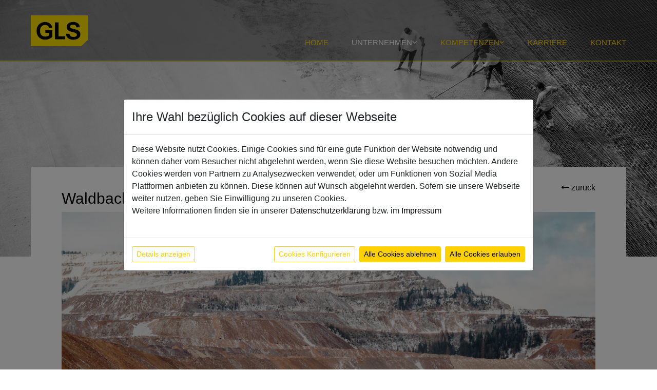

--- FILE ---
content_type: text/html;charset=utf-8
request_url: https://www.gls.at/DE/referenzen?inhaltID=559
body_size: 4229
content:

<!DOCTYPE html>
<html lang="de">
<head>
	<meta charset="utf-8">
	<meta http-equiv="X-UA-Compatible" content="IE=edge">
	<meta name="viewport" content="width=device-width, initial-scale=1, shrink-to-fit=no">

	<!-- ######################################## -->
	<!--      website and content management      -->
	<!--  powered by syreta retail digitalization -->
	<!--          more info: www.syreta.com       -->
	<!-- ######################################## -->

	
	
	<title>Referenzen als Komplettanbieter im Tiefbau, Stahl- und Rohrleitungsbau samt Gleis- und Bahnbau - GLS Bau und Montage GmbH</title>
	
	
	<meta name="robots" content="index, follow" /> 
		<meta property="og:image" content="" />
		<meta property="og:title" content="Referenzen&#x20;als&#x20;Komplettanbieter&#x20;im&#x20;Tiefbau,&#x20;Stahl-&#x20;und&#x20;Rohrleitungsbau&#x20;samt&#x20;Gleis-&#x20;und&#x20;Bahnbau&#x20;-&#x20;GLS&#x20;Bau&#x20;und&#x20;Montage&#x20;GmbH" />
		<meta property="og:description" content="Die&#x20;GLS&#x20;Bau&#x20;und&#x20;Montage&#x20;GmbH&#x20;ist&#x20;ein&#x20;Komplettanbieter&#x20;in&#x20;den&#x20;Gesch&auml;ftsbereichen&#x20;Hochbau,&#x20;Tiefbau,&#x20;Pipelinebau,&#x20;Bahnbau&#x20;sowie&#x20;im&#x20;Stahl-&#x20;und&#x20;Rohrbau&#x20;inklusive&#x20;Anlagenbau." />
		<meta name="title" content="Referenzen&#x20;als&#x20;Komplettanbieter&#x20;im&#x20;Tiefbau,&#x20;Stahl-&#x20;und&#x20;Rohrleitungsbau&#x20;samt&#x20;Gleis-&#x20;und&#x20;Bahnbau&#x20;-&#x20;GLS&#x20;Bau&#x20;und&#x20;Montage&#x20;GmbH" />
		<meta name="description" content="Die&#x20;GLS&#x20;Bau&#x20;und&#x20;Montage&#x20;GmbH&#x20;ist&#x20;ein&#x20;Komplettanbieter&#x20;in&#x20;den&#x20;Gesch&auml;ftsbereichen&#x20;Hochbau,&#x20;Tiefbau,&#x20;Pipelinebau,&#x20;Bahnbau&#x20;sowie&#x20;im&#x20;Stahl-&#x20;und&#x20;Rohrbau&#x20;inklusive&#x20;Anlagenbau." />
	

	
	<link rel="stylesheet" href="/css/bootstrap.min.css">   
	<link rel="stylesheet" href="/fonts/font-awesome/css/font-awesome.css">
	<link rel="stylesheet" href="/fancybox/source/jquery.fancybox.css">
	<link rel="stylesheet" href="/css/flexslider.css">
	
		<link id="theme-style" rel="stylesheet" href="/css/styles.css?v=2.4">
		<link id="theme-style" rel="stylesheet" href="/css/styles_share.css?v=2.0">
		<link rel="shortcut icon" href="/favicon.ico">
	
	<!-- HTML5 shim and Respond.js IE8 support of HTML5 elements and media queries -->
	<!--[if lt IE 9]>
	  <script src="https://oss.maxcdn.com/libs/html5shiv/3.7.0/html5shiv.js"></script>
	  <script src="https://oss.maxcdn.com/libs/respond.js/1.4.2/respond.min.js"></script>
	<![endif]-->

	<link rel="stylesheet" href="https://cdnjs.cloudflare.com/ajax/libs/Swiper/9.3.2/swiper-bundle.min.css" integrity="sha512-Y1c7KsgMNtf7pIhrj/Ul2LhutImFYr+TsCmjB8mGAk+cgG1Vm8U1g7tvfmRr6yD5nds03Qgc6Mcb86MBKu1Llg==" crossorigin="anonymous" referrerpolicy="no-referrer" />

	<script src="https://cdnjs.cloudflare.com/ajax/libs/Swiper/9.3.2/swiper-bundle.min.js" integrity="sha512-+z66PuMP/eeemN2MgRhPvI3G15FOBbsp5NcCJBojg6dZBEFL0Zoi0PEGkhjubEcQF7N1EpTX15LZvfuw+Ej95Q==" crossorigin="anonymous" referrerpolicy="no-referrer"></script>
	
	<script src="/js/jquery-1.11.1.min.js"></script>
	<script src="/js/jquery-migrate-1.2.1.min.js"></script>
	<script src="/fancybox/source/jquery.fancybox.pack.js"></script>
	<script src="/js/bootstrap.min.js"></script> 
	<script src="/js/bootstrap-hover-dropdown.min.js"></script>
	<script src="/js/back-to-top.js"></script>
	
	<script src="/js/jquery.placeholder.js"></script>
	<script src="/js/jquery.fitvids.js"></script>
	<script src="/js/jquery.flexslider-min.js"></script>     
	<script src="/js/main.js?v=1.1"></script>
	<script src="/js/core.js?v=1.4"></script>
</head>

<body class="home-page"> 
	
	<header id="header" class="header headerGray">
		<div class="container">       
    <h1 class="logo">
        <a href="/">
        
            <img src="/images/logo.png" alt="" />
        
        </a>
    </h1>
    <nav class="main-nav navbar-right">
        <div class="navbar-header">
            <button class="navbar-toggle" type="button" data-toggle="collapse" data-target="#navbar-collapse">
                <span class="sr-only">Toggle navigation</span>
                <span class="icon-bar"></span>
                <span class="icon-bar"></span>
                <span class="icon-bar"></span>
            </button>
        </div>
        <div id="navbar-collapse" class="navbar-collapse collapse">
            <ul class="nav navbar-nav">
                
                    <li class="nav-item ">
                        
                            <a href="/DE/home">Home</a>
                                                    
                    </li>                                                 
                 
                    <li class="nav-item active dropdown">
                        
                            <a class="dropdown-toggle" data-toggle="dropdown" data-hover="dropdown" data-delay="0" data-close-others="false" href="#">Unternehmen<i class="fa fa-angle-down"></i></a>
                            <ul class="dropdown-menu">
                                
                                    <li >
                                        <a href="/DE/ueber-uns">Über Uns</a>
                                    </li>
                                
                                    <li class="activeDropdown">
                                        <a href="/DE/referenzen">Referenzen</a>
                                    </li>
                                
                                    <li >
                                        <a href="/DE/geschichte">Geschichte</a>
                                    </li>
                                
                                    <li >
                                        <a href="/DE/nachhaltigkeit">Nachhaltigkeit</a>
                                    </li>
                                
                                    <li >
                                        <a href="/DE/news-presse">News/Presse</a>
                                    </li>
                                
                            </ul>
                                                    
                    </li>                                                 
                 
                    <li class="nav-item dropdown">
                        
                            <a class="dropdown-toggle" data-toggle="dropdown" data-hover="dropdown" data-delay="0" data-close-others="false" href="#">Kompetenzen<i class="fa fa-angle-down"></i></a>
                            <ul class="dropdown-menu">
                                
                                    <li >
                                        <a href="/DE/erd-und-schutzwasserbau">Erd- und Schutzwasserbau</a>
                                    </li>
                                
                                    <li >
                                        <a href="/DE/verkehrswegebau">Verkehrswegebau</a>
                                    </li>
                                
                                    <li >
                                        <a href="/DE/stahl-und-stahlbrueckenbau">Stahl- und Stahlbrückenbau</a>
                                    </li>
                                
                                    <li >
                                        <a href="/DE/rohr-und-leitungsbau">Rohr- und Leitungsbau</a>
                                    </li>
                                
                                    <li >
                                        <a href="/DE/hoch-industriebau">Hoch- und Industriebau</a>
                                    </li>
                                
                                    <li >
                                        <a href="/DE/industrieanlagenbau1">Industrieanlagenbau</a>
                                    </li>
                                
                                    <li >
                                        <a href="/DE/gleisbau1">Gleisbau</a>
                                    </li>
                                
                                    <li >
                                        <a href="/DE/abbrucharbeiten">Abbrucharbeiten</a>
                                    </li>
                                
                                    <li >
                                        <a href="/DE/sanierung-denkmalgeschuetzer-bruecken">Sanierung denkmalgeschützter Bauwerke</a>
                                    </li>
                                
                            </ul>
                                                    
                    </li>                                                 
                 
                    <li class="nav-item ">
                        
                            <a href="/DE/karriere">Karriere</a>
                                                    
                    </li>                                                 
                 
                    <li class="nav-item ">
                        
                            <a href="/DE/kontakt">Kontakt</a>
                                                    
                    </li>                                                 
                                 
            </ul>
        </div>
    </nav>                     
</div>
	</header>
	
	
				<div class="headline-bg about-headline-bg" style="background-image: url('/upload/content/background/Hintergrund_Referenz.jpg');"></div>
			

		<div class="sectionContainer">
			<section class="story-section section section-on-bg">
				<div class="story-container container text-center">
					<div class="story-container-inner border-top-radius">
						<div class="about text-Container">
							
	<div class="row">
		<div class="col-md-10 col-sm-10 col-xs-10">
			<h2 class="title titleContent">Waldbachbrücke Erzberg</h2>
		</div>
		<div class="col-md-2 col-sm-2 col-xs-2 text-right">
			<div class="referenzButtonBack">
				<a href="/DE/referenzen"><i class="fa fa-long-arrow-left"></i> <span class="hidden-xs">zur&uuml;ck</span></a>
			</div>
		</div>
	</div>
	<div class="blogDetailImg">
		<img class="img-responsive" src="/upload/content/referenzen/abbrucharbeiten/Abbruch_Erzberg_Waldbachbruecke/GLS-Erzberg-00153_1366px.jpg" alt="" />
	</div>
	<div class="bolgDetailContent">
		<div class="row">
			<div class="col-md-3 col-sm-3 referenzenLeft">
				
					<h5>Projekt:</h5>
					<p>Waldbachbrücke Erzberg</p>
				
					<h5>Unternehmen:</h5>
					<p>
					GLS-Bau 
					</p>
				
					<h5>Kompetenzfeld:</h5>
					<p>
						<ul class="referenceListContainer">
							
								<li class="referenceList">
									Verkehrswegebau
								</li>
							
								<li class="referenceList">
									Abbrucharbeiten
								</li>
							
						</ul>
					</p>
				
					<h5>Standort:</h5>
					<p>Erzberg</p>
				
			</div>

			<div class="col-md-9 col-sm-9">
				<p>Im Auftrag des Landes Steiermark realisierte GLS heuer im Fr&uuml;hjahr Abbruch und Neubauarbeiten am Erzberg. Darunter Br&uuml;ckenabbruch aus Stahlbeton, Damm-, Stra&szlig;en- und Leitungsbau sowie allgemeine Erd- und Baumeisterarbeiten.</p>

						<div class="thumbnailContainer">
							<div class="row">
								
									<div class="col-md-4 col-sm-4 col-xs-6">
										
										<a href="/upload/content/referenzen/abbrucharbeiten/Abbruch_Erzberg_Waldbachbruecke/GLS-Erzberg-00153_1366px.jpg" class="content-image-zoom" data-fancybox-group="thumb559">
										<div class="picture">
											<img src="/upload/content/referenzen/abbrucharbeiten/Abbruch_Erzberg_Waldbachbruecke/GLS-Erzberg-00153_1366px.jpg" class="img-responive" alt="" />
										</div>
										</a>
									</div>								
								
									<div class="col-md-4 col-sm-4 col-xs-6">
										
										<a href="/upload/content/referenzen/abbrucharbeiten/Abbruch_Erzberg_Waldbachbruecke/GLS-Erzberg-1-0154_Cover.jpg" class="content-image-zoom" data-fancybox-group="thumb559">
										<div class="picture">
											<img src="/upload/content/referenzen/abbrucharbeiten/Abbruch_Erzberg_Waldbachbruecke/GLS-Erzberg-1-0154_Cover.jpg" class="img-responive" alt="" />
										</div>
										</a>
									</div>								
								
									<div class="col-md-4 col-sm-4 col-xs-6">
										
										<a href="/upload/content/referenzen/abbrucharbeiten/Abbruch_Erzberg_Waldbachbruecke/GLS-Erzberg-1-0186_Cover.jpg" class="content-image-zoom" data-fancybox-group="thumb559">
										<div class="picture">
											<img src="/upload/content/referenzen/abbrucharbeiten/Abbruch_Erzberg_Waldbachbruecke/GLS-Erzberg-1-0186_Cover.jpg" class="img-responive" alt="" />
										</div>
										</a>
									</div>								
								
							</div>
						</div>						
					
			</div>
		</div>
	</div>

						</div>
					</div>
				</div>
			</section>
		</div>
	
	
	<footer class="footer">
		

    <div class="footer-content">
        <div class="container contactInfo">
            <div class="row">
                    <div class="col-md-12">
                        <div class="row">
                            <div class="col-sm-5 col-xs-12">
                                
                                    <img src="/images/logo.png" alt="Logo" class="img-responsive footerLogo col-xs-3">
                                
                                <div class="col-xs-2 footerLogo">
                                    
                                        <a href="https://www.facebook.com/p/GLS-Bau-und-Montage-GmbH-100086172597050/?locale=de_DE" target="_blank">
                                            <img src="/images/FacebookOutline.svg" class="img-responsive socialLogo">
                                        </a>
                                    
                                </div>
                                <div class="col-xs-2 footerLogo">
                                    
                                        <a href="https://at.linkedin.com/company/gls-bau" target="_blank">
                                            <img src="/images/linkedInOutline.svg" class="img-responsive socialLogo">
                                        </a>
                                    
                                </div>
                                <div class="col-xs-2 footerLogo">
                                    
                                        <a href="https://www.instagram.com/gls.bau/?__d=1%3Futm_source%3Dig_embed" target="_blank">
                                            <img src="/images/instagramOutline.svg" class="img-responsive socialLogo">
                                        </a>
                                    
                                </div>
                            </div>
                            <div class="col-sm-7 col-xs-12">
                                <div class="contact text-right">
                                    <div class="row">
                                        <div class="col-md-6">
                                            <div class="compName">
                                                GLS Bau und Montage GmbH
                                            </div>
                                            <div class="adress">
                                                Weinzierl-Süd 3
                                            </div>
                                            <div class="plz">
                                                4320 Perg
                                            </div>
                                        </div>
                                        <div class="col-md-6 text-left text-sm-right">
                                            <div class="phoneNumber ftbigger">
                                                <a href="tel:+43 7262 57 321-0">+43 7262 57 321-0</a>
                                            </div>
                                            <div class="emailAddress ftbigger">
                                                <a href="mailto:office@gls.at">office@gls.at</a>
                                            </div>
                                        </div>
                                    </div>
                                </div>
                            </div>
                        </div>
                    </div>
                    
                

            </div>
        </div>
        <hr>
        <div class="container prpoTextContainer">
            <div class="row">
                <div class="col-md-12 text-center prpoText">
                    &copy; 2026 GLS Bau und Montage GmbH <span><a href="/de/kontakt#impressum">Impressum</a> UND <a href="/de/datenschutz">Datenschutz</a></span>
                </div>
            </div>
        </div>
        <div class="visitDiff">
            <div class="container">
                <div class="row">
                    <div class="col-md-12">
                        <div class="row">
                            <div class="col-md-6 visitText text-right text-sm-center">
                                Besuchen sie auch <span>GLS Energie</span>
                            </div>
                            <div class="col-md-6 text-right text-sm-center">
                                <div class="btn newBtn">
                                    
                                        <a href="https://www.gls-energie.at/" target="_blank">
                                    
                                    Mehr Erfahren
                                    </a>
                                </div>
                            </div>
                        </div>
                    </div>
                </div>
            </div>
        </div>
    </div>

	</footer>

	
<script src="https://cookieconsent.syreta.com/2.0.0/js/syreta-cc.min.js?lang=de&amp;css=true#cckey=cc-0a227735-8c6f-464e-b819-3018a3b9adaa"></script>

</body>
</html>

--- FILE ---
content_type: text/css
request_url: https://www.gls.at/css/styles.css?v=2.4
body_size: 22482
content:
/* ======= Base ======= */
body {
	font-family: 'Helvetica', 'Arial', sans-serif;
	color: var(--schwarz);
	font-size: 16px;
	-webkit-font-smoothing: antialiased;
	-moz-osx-font-smoothing: grayscale;
	background-color: var(--weiss);
	--headerheight: 120px;
}
body.about-page{
	background-color: var(--weiss);
}
p {
	margin-bottom: 15px;
	line-height: 1.5;
}
a {
	color: var(--schwarz);
	-webkit-transition: all 0.4s ease-in-out;
	-moz-transition: all 0.4s ease-in-out;
	-ms-transition: all 0.4s ease-in-out;
	-o-transition: all 0.4s ease-in-out;
}
a.underline {
	text-decoration: underline;
}
a:hover {
	text-decoration: none;
	color: var(--hellgrau2);
}
.btn,
a.btn {
	-webkit-transition: all 0.4s ease-in-out;
	-moz-transition: all 0.4s ease-in-out;
	-ms-transition: all 0.4s ease-in-out;
	-o-transition: all 0.4s ease-in-out;
	font-weight: bold;
}
.btn .fa,
a.btn .fa {
	color: var(--weiss);
	margin-right: 5px;
}
a.btn-cta,
.btn-cta {
	padding: 8px 30px;
}
a.btn-cta-primary,
.btn-cta-primary {
	background: var(--gelb);
	border: 2px solid var(--gelb);
	color: var(--schwarz);
}
a.btn-cta-primary:hover,
.btn-cta-primary:hover {
	background: transparent;
	border: 2px solid var(--gelb);
	color: var(--schwarz);
}
a.btn-cta-secondary,
.btn-cta-secondary {
	background: none;
	border: 2px solid var(--gelb);
	color: var(--schwarz);
}
a.btn-cta-secondary:hover,
.btn-cta-secondary:hover {
	background: var(--gelb);
	border: 2px solid var(--gelb);
	color: var(--weiss);
}
a.btn-ghost,
.btn-ghost {
	background: none;
	border: 1px solid var(--weiss);
	color: var(--weiss)!important;
	padding: 8px 20px;
	vertical-align: middle;
}
a.btn-ghost:hover,
.btn-ghost:hover {
	background: var(--graublau3);
	border: 1px solid var(--graublau3);
	color: var(--weiss);
}
a.btn-ghost .fa,
.btn-ghost .fa {
	margin-right: 10px;
	font-size: 22px;
}
a.btn-ghost .text,
.btn-ghost .text {
	position: relative;
	top: -2px;
}
.newBtn {
	border: 1px solid var(--schwarz);
	padding: 0.5em 4em;
	border-radius: 25px;
	font-size: 20px;
	color: var(--schwarz);
	transition: 250ms ease;
}
.newBtn:hover {
	background-color: var(--schwarz);
}
.newBtn a {
	color: var(--schwarz);
}
.newBtn:hover a {
	color: var(--weiss);
}
.highlight {
	color: var(--hellorange);
}
.form-control {
	-webkit-box-shadow: none;
	-moz-box-shadow: none;
	box-shadow: none;
	height: 40px;
	border-color: var(--weiss);
}
.form-control:-moz-placeholder,
.form-control::-moz-placeholder,
.form-control:-ms-input-placeholder,
.form-control::-webkit-input-placeholder {
	color: var(--hellgrau2);
}
.form-control:focus {
	border-color: var(--weiss);
	-webkit-box-shadow: none;
	-moz-box-shadow: none;
	box-shadow: none;
}
.text-highlight {
	color: var(--dunkelrot);
}
input[type="submit"],
input[type="button"] {
	appearance: none;
}
#topcontrol {
	background: var(--gelb);
	color: var(--dunkelgrau2);
	text-align: center;
	display: inline-block;
	width: 35px;
	height: 35px;
	border: none;
	-webkit-border-radius: 50%;
	-moz-border-radius: 50%;
	-ms-border-radius: 50%;
	-o-border-radius: 50%;
	border-radius: 50%;
	-moz-background-clip: padding;
	-webkit-background-clip: padding-box;
	background-clip: padding-box;
	-webkit-transition: all 0.4s ease-in-out;
	-moz-transition: all 0.4s ease-in-out;
	-ms-transition: all 0.4s ease-in-out;
	-o-transition: all 0.4s ease-in-out;
	z-index: 30;
}
#topcontrol .fa {
	position: relative;
	top: 3px;
	font-size: 25px;
}
.video-container iframe {
	max-width: 100%;
}

/* ======= Header ======= */
.header {
	color: var(--weiss);
	width: 100%;
	position: relative;
	z-index: 40;
	height: 80px;
}
.header.navbar-fixed-top .main-nav .nav .nav-item a {
	color: var(--schwarz);
	-webkit-opacity: 1;
	-moz-opacity: 1;
	opacity: 1;
}
.header.headerGray.navbar-fixed-top .main-nav .nav .nav-item.active a {
	color: var(--weiss);
}
.header.headerGray.navbar-fixed-top .main-nav .nav .nav-item a {
	color: var(--gelb);
}
.header.navbar-fixed-top .main-nav .nav .nav-item.nav-item-cta a.btn-cta-secondary {
	background: var(--gelb);
	border-color: var(--hellorange);
}
.header h1.logo {
	font-family: 'Helvetica', 'Arial', sans-serif;
	margin-top: 0;
	margin-bottom: 0;
	font-weight: bold;
	font-size: 15px;
	float: left;
	transition: all 0.5s;
}
.header h1.logo a {
	color: var(--weiss);
	display: inline-block;
	text-align: center;
	line-height: 1.4;
	-webkit-border-top-right-radius: 0;
	-webkit-border-bottom-right-radius: 4px;
	-webkit-border-bottom-left-radius: 4px;
	-webkit-border-top-left-radius: 0;
	-moz-border-radius-topright: 0;
	-moz-border-radius-bottomright: 4px;
	-moz-border-radius-bottomleft: 4px;
	-moz-border-radius-topleft: 0;
	border-top-right-radius: 0;
	border-bottom-right-radius: 4px;
	border-bottom-left-radius: 4px;
	border-top-left-radius: 0;
	-moz-background-clip: padding;
	-webkit-background-clip: padding-box;
	background-clip: padding-box;
	-webkit-transition: color 0.4s ease-in-out;
	-moz-transition: color 0.4s ease-in-out;
	-ms-transition: color 0.4s ease-in-out;
	-o-transition: color 0.4s ease-in-out;
	position: relative;
	font-size: 20px;
}
.header h1.logo a:hover {
	text-decoration: none;
}
.header h1.logo .logo-title {
	vertical-align: middle;
	line-height: 1.6;
}
.header .main-nav {
	margin-top: 6px;
	transition: all 0.5s;
}
.header .main-nav .navbar-toggle {
	margin-right: 0;
	margin-top: 0;
	background: none;
	position: absolute;
	right: 10px;
	top: 10px;
	transition: all 0.5s;
}
.header .main-nav .navbar-toggle:focus {
	outline: none;
}
.header .main-nav .navbar-toggle .icon-bar {
	background-color: rgba(255, 255, 255, 0.6);
	height: 3px;
}
.header .main-nav .navbar-toggle:hover .icon-bar {
	background-color: var(--weiss);
}
.header .main-nav .nav .nav-item {
	font-weight: normal;
	text-transform: uppercase;
	font-size: 15px;
	margin-right: 15px;
}
.header .main-nav .nav .nav-item.active a {
	color: var(--weiss);
	background: none;
}
.header .main-nav .nav .nav-item.nav-item-cta a.btn-cta-secondary {
	border: 1px solid var(--weiss);
	color: var(--weiss);
	padding: 8px 10px;
	margin-top: 5px;
	font-size: 13px;
}
.header .main-nav .nav .nav-item.nav-item-cta a.btn-cta-secondary:hover {
	border: 1px solid var(--hellorange);
	background: var(--gelb);
}
.header .main-nav .nav .nav-item a {
	color: var(--gelb);
}
.header .main-nav .nav .nav-item a:hover {
	background: none;
}
.header .main-nav .nav .nav-item a:focus,
.header .main-nav .nav .nav-item a:active {
	outline: none;
	background: none;
}
.header .main-nav .nav .nav-item.active {
	color: var(--hellorange);
}
.header .main-nav .nav .nav-item.last {
	margin-right: 0;
}
.header .main-nav .nav.active {
	position: relative;
}
.header .main-nav .nav.active > a {
	background: var(--dunkelorange);
	color: var(--weiss);
	color: rgba(255, 255, 255, 0.8);
}
.header .main-nav .nav.active > a:before {
	content: "\f0d8";
	position: absolute;
	bottom: -8px;
	left: 0;
	text-align: center;
	font-family: FontAwesome;
	display: block;
	font-size: 12px;
	width: 100%;
}
.header .main-nav .nav.active > a.dropdown-toggle:before {
	display: none;
}
.header .main-nav .nav.open a {
	background: none;
}
.header .main-nav .nav .dropdown-menu {
	-webkit-border-radius: 4px;
	-moz-border-radius: 4px;
	-ms-border-radius: 4px;
	-o-border-radius: 4px;
	border-radius: 4px;
	-moz-background-clip: padding;
	-webkit-background-clip: padding-box;
	background-clip: padding-box;
	margin: 0;
	border: none;
	text-transform: none;
	min-width: 180px;
	background: var(--dunkelgrau2);
}
.header .main-nav .nav .dropdown-menu:before {
	content: "";
	display: block;
	width: 0;
	height: 0;
	border-left: 10px solid transparent;
	border-right: 10px solid transparent;
	border-bottom: 10px solid var(--dunkelgrau2);
	position: absolute;
	right: 30px;
	top: -10px;
}
.header .main-nav .nav .dropdown-menu a {
	border-bottom: 1px solid var(--graublau6);
	padding: 8px 20px;
	color: var(--weiss)!important;
	-webkit-opacity: 1;
	-moz-opacity: 1;
	opacity: 1;
}
.header .main-nav .nav .dropdown-menu a:hover {
	background: var(--dunkelgrau2);
	color: var(--gelb)!important;
}
.header .main-nav .nav .dropdown-menu active {
	background: var(--dunkelgrau2);
	color: var(--gelb)!important;
}
/* Override bootstrap default */
.nav .open > a,
.nav .open > a:hover,
.nav .open > a:focus {
	background: none;
}

/* ======= Headline Background & Slideshow ======= */
.bg-slider-wrapper {
	content: "";
	position: fixed;
	width: 100%;
	top: 0;
	left: 0;
	height: 780px;
	background: var(--dunkelgrau2);
}
.bg-slider-wrapper .flexslider {
	margin: 0;
	-webkit-box-shadow: none;
	-moz-box-shadow: none;
	box-shadow: none;
	border: none;
	-webkit-border-radius: 0;
	-moz-border-radius: 0;
	-ms-border-radius: 0;
	-o-border-radius: 0;
	border-radius: 0;
	-moz-background-clip: padding;
	-webkit-background-clip: padding-box;
	background-clip: padding-box;
}
.bg-slider-wrapper .flexslider .slide {
	display: block;
	height: 780px;
}
.bg-slider-wrapper .flexslider .flex-control-nav {
	z-index: 30;
	bottom: 30px;
	position: relative;
}
.bg-slider-wrapper .flexslider .flex-control-nav li a {
	background: var(--hellgrau2);
	background: var(--weiss);
}
.bg-slider-wrapper .flexslider .flex-control-nav li a.flex-active {
	background: var(--hellgrau1);
	background: var(--weiss);
}
.headline-bg {
	position: absolute;
	width: 100%;
	top: 0;
	left: 0;
	height: 500px;
	background: var(--weiss) url('../images/background/bg-header-small-1.jpg') no-repeat 50% top;

	-webkit-background-size: cover;
	-moz-background-size: cover;
	-o-background-size: cover;
	background-size: cover;
}
.headline-bg.pricing-headline-bg {
	background-image: url('../images/background/bg-header-small-2.jpg');
}
.headline-bg.contact-headline-bg {
	background-image: url('../images/background/bg-header-small-3.jpg');
}


/* ======= Promo ======= */
.promo {
	margin-top: 440px;
	position: relative;
	color: var(--weiss);
	margin-bottom: 80px;
	z-index: 10;
}
.promo .title {
	font-size: 46px;
	margin-bottom: 0;
	margin-top: 0;
	font-weight: 500;
	margin-top: 0;
}
.promo.section .intro {
	max-width: 600px;
	margin: 0 auto;
	margin-bottom: 30px;
}
.promo .btn-cta {
	font-size: 18px;
}
.promo .btn-link {
	color: var(--weiss);
	font-weight: bold;
	text-transform: uppercase;
	font-size: 12px;
	-webkit-opacity: 0.7;
	-moz-opacity: 0.7;
	opacity: 0.7;
	text-decoration: none;
}
.promo .btn-link:hover {
	-webkit-opacity: 1;
	-moz-opacity: 1;
	opacity: 1;
	text-decoration: none;
}
.promo .btn-link:focus {
	outline: none;
}
.promo .btn-link .fa {
	margin-right: 5px;
	font-size: 18px;
	position: relative;
	top: 2px;
}

/* ======= sections-wrapper ======= */
.sections-wrapper {
	background: var(--weiss);
	z-index: 20;
	position: relative;
}
.section .intro {
	max-width: 700px;
	margin: 0 auto;
	margin-bottom: 60px;
	text-align: center;
	color: var(--hellgrau2);
	font-size: 18px;
}
.section-on-bg .title {
	color: var(--weiss);
}
.section-on-bg .intro {
	color: var(--weiss);
	-webkit-opacity: 0.8;
	-moz-opacity: 0.8;
	opacity: 0.8;
}

/* ======= Why ======= */
.why {
	padding-top: 80px;
	padding-bottom: 80px;
}
.why .title {
	font-size: 36px;
	font-weight: 300;
	margin-top: 0;
}
.why .intro {
	color: var(--hellgrau2);
	margin-bottom: 30px;
	font-size: 18px;
}
.why .item {
	padding: 90px 0;
	border-bottom: 1px solid var(--weiss);
}
.why .item.last-item {
	border-bottom: none;
}
.why .item .title {
	font-size: 26px;
	color: var(--graublau3);
	margin-top: 0;
	margin-bottom: 15px;
}
.why .item .desc {
	margin-bottom: 60px;
}
.why .item .desc .fa {
	margin-right: 5px;
}
.why .item .quote {
	position: relative;
}
.why .item .quote .quote-profile {
	position: absolute;
	left: 0;
}
.why .item .quote .quote-content {
	margin-left: 90px;
	background: var(--weiss);
	border-left: 4px solid var(--weiss);
	-webkit-border-radius: 4px;
	-moz-border-radius: 4px;
	-ms-border-radius: 4px;
	-o-border-radius: 4px;
	border-radius: 4px;
	-moz-background-clip: padding;
	-webkit-background-clip: padding-box;
	background-clip: padding-box;
	font-size: 14px;
	padding: 15px;
}
.why .item .quote .quote-content:before {
	content: "";
	display: block;
	width: 0;
	height: 0;
	border-top: 10px solid transparent;
	border-bottom: 10px solid transparent;
	border-right: 10px solid var(--weiss);
	position: absolute;
	left: 80px;
	top: 25px;
}
.why .item .quote blockquote {
	border-left: none;
	font-style: italic;
	color: var(--mittelgrau);
	font-size: 16px;
	padding: 0;
	margin-bottom: 10px;
}
.why .item .quote .source {
	color: var(--hellgrau2);
	font-size: 13px;
	margin-bottom: 0;
}
.why .item .quote .source a {
	color: var(--hellgrau2);
}
.why .item .quote .source a:hover {
	color: var(--mittelgrau);
}
.why .figure {
	position: relative;
	text-align: center;
}
.why .figure .figure-caption {
	color: var(--hellgrau2);
	font-size: 13px;
	margin-top: 10px;
	text-align: center;
}
.why .figure .figure-caption a {
	color: var(--hellgrau2);
}
.why .figure .figure-caption a:hover {
	color: var(--hellorange);
}
.why .figure img {
	margin-left: auto;
	margin-right: auto;
}
.why .control {
	position: absolute;
	top: 120px;
	left: 50%;
	margin-left: -65px;
}
.why .control .play-trigger {
	color: var(--weiss);
	background: rgba(0, 0, 0, 0.3);
	position: relative;
	width: 60px;
	height: 60px;
	border: 4px solid var(--weiss);
	-webkit-border-radius: 50%;
	-moz-border-radius: 50%;
	-ms-border-radius: 50%;
	-o-border-radius: 50%;
	border-radius: 50%;
	-moz-background-clip: padding;
	-webkit-background-clip: padding-box;
	background-clip: padding-box;
	margin: 0 auto;
	text-align: center;
	-webkit-opacity: 0.9;
	-moz-opacity: 0.9;
	opacity: 0.9;
	-webkit-transition: all 0.4s ease-in-out;
	-moz-transition: all 0.4s ease-in-out;
	-ms-transition: all 0.4s ease-in-out;
	-o-transition: all 0.4s ease-in-out;
}
.why .control .play-trigger:active,
.why .control .play-trigger:focus {
	outline: none;
}
.why .control .play-trigger:hover {
	color: var(--weiss);
	-webkit-opacity: 1;
	-moz-opacity: 1;
	opacity: 1;
	background: rgba(0, 0, 0, 0.6);
}
.why .control .play-trigger:hover .fa {
	cursor: pointer;
}
.why .control .play-trigger .fa {
	font-size: 26px;
	position: relative;
	left: 2px;
}
.why .feature-lead .title {
	font-weight: 300;
	font-size: 16px;
	margin-bottom: 15px;
}

/* ======= Testimonials ======= */
.testimonials {
	padding-top: 60px;
	padding-bottom: 120px;
}
.testimonials .carousel-indicators {
	bottom: -60px;
	z-index: auto;
}
.testimonials .carousel-indicators li {
	background: var(--hellgrau1);
	border: none;
	margin: 1px;
}
.testimonials .carousel-indicators li.active {
	background: var(--gelb);
	border: none;
	width: 10px;
	height: 10px;
	margin: 1px;
}
.testimonials .title {
	font-size: 36px;
	font-weight: 300;
	margin-top: 10px;
	margin-bottom: 20px;
}
.testimonials .item .profile {
	position: absolute;
	left: 0;
	top: 15px;
	width: 155px;
	height: 155px;
	border-radius: 170px;
	overflow: hidden;
}
.testimonials .item .profile img{
	height: 100%;
}
.testimonials .item .content {
	padding-left: 210px;
}
.testimonials .item blockquote {
	font-size: 20px;
	font-weight: 300;
	border-left: 0;
	padding: 0;
	position: relative;
}
.testimonials .item blockquote .fa {
	position: absolute;
	color: var(--dunkelgrau2);
	font-size: 22px;
	left: -45px;
}
.testimonials .item .source {
	color: var(--dunkelgrau2);
}
.testimonials .item .source .title {
	font-size: 16px;
	color: var(--mittelgrau);
}

/* ======= Press ======= */
.press {
	padding-top: 80px;
	padding-bottom: 80px;
}
.press .title {
	font-size: 36px;
	font-weight: 300;
	margin-top: 0;
	margin-bottom: 60px;
}
.press .press-list {
	margin-bottom: 15px;
	text-align: center;
}
.press .press-list.last {
	margin-bottom: 60px;
}
.press .press-list li {
	display: block;
	height: 80px;
}
.press .press-list li img {
	-webkit-opacity: 0.6;
	-moz-opacity: 0.6;
	opacity: 0.6;
}
.press .press-list li:hover img {
	-webkit-opacity: 1;
	-moz-opacity: 1;
	opacity: 1;
}
.press .press-lead .title {
	font-size: 18px;
	margin-bottom: 15px;
}

/* ======= cta-section ======= */
.cta-section {
	background: var(--graublau6) url('../images/background/bg-footer-1.jpg') no-repeat left top;
	background-size: cover;
	min-height: 420px;
	color: var(--weiss);
	padding-top: 80px;
	border: none;
}
.cta-section.pricing-cta-section {
	background-image: url('../images/background/bg-footer-2.jpg');
}
.cta-section.contact-cta-section {
	background-image: url('../images/background/bg-footer-3.jpg');
}
.cta-section .title {
	font-size: 36px;
	font-weight: 300;
	margin-top: 0;
	margin-bottom: 60px;
}
.cta-section .btn-cta {
	font-size: 20px;
}
.cta-section .intro {
	margin-bottom: 15px;
	color: var(--weiss);
}
.cta-section .counting {
	color: var(--hellorange);
	font-weight: bold;
	-webkit-opacity: 1;
	-moz-opacity: 1;
	opacity: 1;
}

/* ======= Features video ======= */
.features-video {
	padding-top: 90px;
	position: relative;
	z-index: 10;
}
.features-video .title {
	font-size: 36px;
	margin-bottom: 60px;
	margin-top: 0;
	color: var(--weiss);
	font-weight: 300;
}
.features-video .video-container {
	max-width: 800px;
	margin: 0 auto;
}
.features-video iframe {
	background: var(--weiss);
	padding: 15px;
	-webkit-border-radius: 4px;
	-moz-border-radius: 4px;
	-ms-border-radius: 4px;
	-o-border-radius: 4px;
	border-radius: 4px;
	-moz-background-clip: padding;
	-webkit-background-clip: padding-box;
	background-clip: padding-box;
	border: 1px solid var(--weiss);
	-webkit-box-shadow: 0 4px 1px rgba(0, 0, 0, 0.05);
	-moz-box-shadow: 0 4px 1px rgba(0, 0, 0, 0.05);
	box-shadow: 0 4px 1px rgba(0, 0, 0, 0.05);
}

/* ======= Features tabs ======= */
.features-tabbed {
	padding-top: 80px;
	padding-bottom: 80px;
}
.features-tabbed .title {
	font-size: 36px;
	font-weight: 300;
	margin-top: 0;
	margin-bottom: 60px;
}
.features-tabbed .tab-content {
	padding: 60px 30px;
}
.features-tabbed .tab-content .title {
	font-size: 16px;
	color: var(--inkarnat);
	font-weight: bold;
	margin-bottom: 30px;
}
.features-tabbed .tab-content .desc {
	margin-bottom: 30px;
	color: var(--mittelgrau);
}
.features-tabbed .tab-content .desc ul {
	padding-left: 30px;
	padding-top: 15px;
	padding-bottom: 15px;
}
.features-tabbed .tab-content .desc ul li {
	margin-bottom: 10px;
}
.features-tabbed .tab-content .desc ul .fa {
	color: var(--hellorange);
	margin-right: 5px;
}
.features-tabbed .tab-content .desc blockquote {
	font-style: italic;
	color: var(--mittelgrau);
}
.features-tabbed .tab-content .desc .table {
	font-size: 14px;
	padding: 15px 0;
}
.features-tabbed .tab-content .desc .box {
	background: var(--weiss);
	padding: 30px;
	font-size: 14px;
}
.features-tabbed .tab-content .figure {
	margin-bottom: 60px;
}
.features-tabbed .tab-content .figure img {
	-webkit-box-shadow: 0 0 5px 0 rgba(0, 0, 0, 0.2);
	-moz-box-shadow: 0 0 5px 0 rgba(0, 0, 0, 0.2);
	box-shadow: 0 0 5px 0 rgba(0, 0, 0, 0.2);
	margin: 0 auto;
}
.features-tabbed .tab-content .figure .figure-caption {
	color: var(--hellgrau2);
	font-size: 13px;
	margin-top: 10px;
	text-align: center;
}
.features-tabbed .tab-content .figure .figure-caption a {
	color: var(--hellgrau2);
}
.features-tabbed .tab-content .figure .figure-caption a:hover {
	color: var(--hellorange);
}
.nav-tabs {
	border: none;
	margin: 0 auto;
	display: -webkit-box;
	display: -moz-box;
	display: -ms-flexbox;
	display: -webkit-flex;
	display: flex;
	text-align: center;
	position: relative;
}
.nav-tabs:before {
	content: "";
	display: block;
	border-bottom: 1px solid var(--weiss);
	position: absolute;
	bottom: 0;
}
.nav-tabs > li {
	margin-bottom: -1px;
	position: relative;
	z-index: 1;
	background: var(--weiss);
	border: 1px solid var(--weiss);
	border-right: none;
	-webkit-box-flex: 1;
	-moz-box-flex: 1;
	width: 20%;
	-webkit-flex: 1;
	-ms-flex: 1;
	flex: 1;
}
.nav-tabs > li > a {
	-webkit-border-radius: 0;
	-moz-border-radius: 0;
	-ms-border-radius: 0;
	-o-border-radius: 0;
	border-radius: 0;
	-moz-background-clip: padding;
	-webkit-background-clip: padding-box;
	background-clip: padding-box;
	margin-right: 0;
	color: var(--hellgrau2);
	padding: 15px 30px;
	font-size: 14px;
	background: var(--weiss);
	border: none;
}
.nav-tabs > li > a .fa {
	font-size: 20px;
}
.nav-tabs > li > a:hover {
	background: var(--weiss);
}
.nav-tabs > li.active {
	border-top-color: var(--hellorange);
	border-bottom-color: var(--weiss);
}
.nav-tabs > li.active > a {
	color: var(--hellorange);
	background: var(--weiss);
	-webkit-box-shadow: inset 0 3px 0 var(--hellorange);
	-moz-box-shadow: inset 0 3px 0 var(--hellorange);
	box-shadow: inset 0 3px 0 var(--hellorange);
	border: none;
}
.nav-tabs > li.active:hover > a {
	border-top: 0;
	border: none;
	color: var(--hellorange);
}
.nav-tabs > li.last {
	border-right: 1px solid var(--weiss);
}

/* ======= Steps ======= */
.steps {
	background: var(--weiss);
	padding-top: 80px;
	padding-bottom: 120px;
}
.steps .title {
	font-size: 36px;
	font-weight: 300;
	margin-top: 0;
	margin-bottom: 60px;
}
.steps .step {
	padding: 30px 60px;
	color: var(--mittelgrau);
}
.steps .step .title {
	text-align: center;
	font-size: 16px;
	margin-bottom: 15px;
}
.steps .step .title .number {
	width: 90px;
	height: 90px;
	display: block;
	-webkit-border-radius: 50%;
	-moz-border-radius: 50%;
	-ms-border-radius: 50%;
	-o-border-radius: 50%;
	border-radius: 50%;
	-moz-background-clip: padding;
	-webkit-background-clip: padding-box;
	background-clip: padding-box;
	text-align: center;
	background: var(--gelb);
	border: 5px solid var(--inkarnat);
	color: var(--weiss);
	margin: 0 auto;
	padding-top: 25px;
	font-size: 26px;
	font-weight: bold;
	font-family: 'Helvetica', 'Arial', sans-serif;
	margin-bottom: 30px;
}
.steps .step .title .text {
	color: var(--inkarnat);
	font-weight: bold;
	font-size: 16px;
}
.steps .btn-cta-primary {
	margin: 0 auto;
	margin-top: 60px;
	font-size: 20px;
}

/* ======= Pricing ======= */
.pricing {
	padding: 80px 0;
	padding-top: 90px;
	position: relative;
	z-index: 10;
}
.pricing .title {
	font-size: 36px;
	font-weight: 300;
	margin-top: 0;
	margin-bottom: 30px;
	color: var(--weiss);
}
.pricing .intro {
	color: var(--weiss);
	margin-bottom: 80px;
}
.pricing .item {
	padding: 0;
	-webkit-border-radius: 4px;
	-moz-border-radius: 4px;
	-ms-border-radius: 4px;
	-o-border-radius: 4px;
	border-radius: 4px;
	-moz-background-clip: padding;
	-webkit-background-clip: padding-box;
	background-clip: padding-box;
	-webkit-box-shadow: 0 4px 1px rgba(0, 0, 0, 0.05);
	-moz-box-shadow: 0 4px 1px rgba(0, 0, 0, 0.05);
	box-shadow: 0 4px 1px rgba(0, 0, 0, 0.05);
	margin-bottom: 30px;
}
.pricing .item.best-buy {
	top: -15px;
	z-index: 11;
	position: relative;
}
.pricing .item.best-buy .item-inner {
	-webkit-box-shadow: 0 0 10px 0 rgba(0, 0, 0, 0.2);
	-moz-box-shadow: 0 0 10px 0 rgba(0, 0, 0, 0.2);
	box-shadow: 0 0 10px 0 rgba(0, 0, 0, 0.2);
}
.pricing .item.best-buy .item-inner:hover {
	-webkit-box-shadow: 0 0 20px 0 rgba(0, 0, 0, 0.25);
	-moz-box-shadow: 0 0 20px 0 rgba(0, 0, 0, 0.25);
	box-shadow: 0 0 20px 0 rgba(0, 0, 0, 0.25);
}
.pricing .item.best-buy .heading {
	padding-top: 45px;
}
.pricing .item.best-buy .content {
	padding-bottom: 45px;
}
.pricing .item .item-inner {
	background: var(--weiss);
	-webkit-border-radius: 4px;
	-moz-border-radius: 4px;
	-ms-border-radius: 4px;
	-o-border-radius: 4px;
	border-radius: 4px;
	-moz-background-clip: padding;
	-webkit-background-clip: padding-box;
	background-clip: padding-box;
	position: relative;
	border: 1px solid var(--weiss);
}
.pricing .item .item-inner:hover {
	-webkit-box-shadow: 0 0 10px 0 rgba(0, 0, 0, 0.2);
	-moz-box-shadow: 0 0 10px 0 rgba(0, 0, 0, 0.2);
	box-shadow: 0 0 10px 0 rgba(0, 0, 0, 0.2);
}
.pricing .item .heading {
	margin-top: 0;
	padding: 30px 15px;
	-webkit-border-top-right-radius: 4px;
	-webkit-border-bottom-right-radius: 0;
	-webkit-border-bottom-left-radius: 0;
	-webkit-border-top-left-radius: 4px;
	-moz-border-radius-topright: 4px;
	-moz-border-radius-bottomright: 0;
	-moz-border-radius-bottomleft: 0;
	-moz-border-radius-topleft: 4px;
	border-top-right-radius: 4px;
	border-bottom-right-radius: 0;
	border-bottom-left-radius: 0;
	border-top-left-radius: 4px;
	-moz-background-clip: padding;
	-webkit-background-clip: padding-box;
	background-clip: padding-box;
}
.pricing .item .heading .title {
	margin-bottom: 30px;
	padding-bottom: 30px;
	font-weight: 400;
	font-size: 18px;
	border-bottom: 1px dashed var(--weiss);
	color: var(--dunkelgrau1);
}
.pricing .item .content {
	padding: 30px 15px;
	padding-top: 0;
	font-size: 14px;
}
.pricing .item .price-figure {
	-webkit-border-radius: 50%;
	-moz-border-radius: 50%;
	-ms-border-radius: 50%;
	-o-border-radius: 50%;
	border-radius: 50%;
	-moz-background-clip: padding;
	-webkit-background-clip: padding-box;
	background-clip: padding-box;
	margin: 0 auto;
}
.pricing .item .price-figure .number {
	font-size: 42px;
	font-weight: bold;
}
.pricing .item .price-figure .unit {
	font-weight: 400;
	color: var(--hellgrau2);
}
.pricing .item .price-figure .currency {
	top: -12px;
	right: 2px;
	position: relative;
	font-family: 'Helvetica', 'Arial', sans-serif;
	color: var(--mittelgrau);
	font-size: 18px;
}
.pricing .item .ribbon {
	position: absolute;
	top: -6px;
	right: -6px;
	width: 110px;
	height: 110px;
	overflow: hidden;
}
.pricing .item .ribbon .text {
	position: relative;
	left: -8px;
	top: 18px;
	width: 158px;
	padding: 10px 10px;
	font-size: 15px;
	font-weight: bold;
	text-align: center;
	text-transform: uppercase;
	color: var(--weiss);
	background-color: var(--graublau2);
	-webkit-transform: rotate(45deg) translate3d(0, 0, 0);
	-moz-transform: rotate(45deg) translate3d(0, 0, 0);
	-ms-transform: rotate(45deg) translate3d(0, 0, 0);
	-o-transform: rotate(45deg) translate3d(0, 0, 0);
}
.pricing .item .ribbon .text:before,
.pricing .item .ribbon .text:after {
	content: '';
	position: absolute;
	bottom: -5px;
	border-top: 5px solid var(--graublau6);
	border-left: 5px solid transparent;
	border-right: 5px solid transparent;
}
.pricing .item .ribbon .text:before {
	left: 0;
}
.pricing .item .ribbon .text:after {
	right: 0;
}
.pricing .item .feature-list {
	margin-bottom: 30px;
}
.pricing .item .feature-list li {
	border-bottom: 1px solid var(--weiss);
	padding: 10px;
}
.pricing .item .feature-list li .fa {
	margin-right: 5px;
	color: var(--graublau3);
}
.pricing .item .feature-list li.disabled {
	color: var(--hellgrau2);
}
.pricing .item .feature-list li.disabled .fa {
	color: var(--hellgrau2);
}

/* ======= Download Apps ======= */
.download-page .headline-bg {
	height: 1200px;
	background: var(--graublau6) url('../images/background/bg-mobile-headline.jpg') no-repeat 50% top;
	-webkit-background-size: cover;
	-moz-background-size: cover;
	-o-background-size: cover;
	background-size: cover;
}
.apps-section {
	min-height: 900px;
	padding-top: 80px;
}
.apps-section .title {
	font-size: 36px;
	font-weight: 300;
	margin-top: 0;
	margin-bottom: 15px;
	color: var(--weiss);
}
.apps-section .intro {
	text-align: left;
	margin-bottom: 60px;
}
.apps-section .phone-holder {
	width: 324px;
	height: 651px;
	display: block;
	background: url('../images/mobile/iphone.png') no-repeat left top;
	position: relative;
}
.apps-section .phone-holder .screenshot {
	position: absolute;
	left: 21px;
	top: 75px;
}
.apps-section .content-area .download-list li {
	margin-bottom: 15px;
}
.apps-section .content-area .download-list li .btn {
	width: 220px;
	text-align: left;
}
.apps-section .content-area .info {
	margin-top: 60px;
	margin-bottom: 60px;
	background: rgba(31, 51, 64, 0.8);
	padding: 30px;
	color: var(--weiss);
	-webkit-border-radius: 4px;
	-moz-border-radius: 4px;
	-ms-border-radius: 4px;
	-o-border-radius: 4px;
	border-radius: 4px;
	-moz-background-clip: padding;
	-webkit-background-clip: padding-box;
	background-clip: padding-box;
}
.apps-section .content-area .info .title {
	margin-top: 15px;
	margin-bottom: 30px;
	font-size: 24px;
	font-weight: normal;
}

/* ======= FAQ Section ======= */
.faq {
	background: var(--weiss);
	padding-top: 80px;
	padding-bottom: 120px;
}
.faq .title {
	font-size: 36px;
	font-weight: 300;
	margin-top: 0;
	margin-bottom: 60px;
}
.faq .panel {
	background: var(--weiss);
	-webkit-box-shadow: 0 4px 1px rgba(0, 0, 0, 0.05);
	-moz-box-shadow: 0 4px 1px rgba(0, 0, 0, 0.05);
	box-shadow: 0 4px 1px rgba(0, 0, 0, 0.05);
}
.faq .panel:hover {
	-webkit-box-shadow: 0 4px 1px rgba(0, 0, 0, 0.1);
	-moz-box-shadow: 0 4px 1px rgba(0, 0, 0, 0.1);
	box-shadow: 0 4px 1px rgba(0, 0, 0, 0.1);
}
.faq .panel .panel-heading {
	padding: 15px 30px;
}
.faq .panel .panel-body {
	padding: 30px;
	padding-top: 0;
	color: var(--mittelgrau);
}
.faq .panel .panel-title {
	font-weight: normal;
	color: var(--mittelgrau);
}
.faq .panel .panel-title a {
	text-decoration: none;
}
.faq .panel .panel-title .active {
	color: var(--hellorange);
}
.faq .panel .panel-title .panel-toggle .fa {
	margin-right: 10px;
	color: var(--inkarnat);
}
.faq .panel .panel-title:hover .fa {
	color: var(--hellorange);
}
.faq .contact-lead {
	margin-top: 60px;
}
.faq .contact-lead .title {
	font-weight: 400;
	font-size: 16px;
	margin-bottom: 15px;
	color: var(--hellgrau2);
}

/* ======= Contact section ======= */
.contact-section {
	padding: 80px 0;
	padding-top: 0;
	position: relative;
	z-index: 10;
}
.contact-section .title {
	font-size: 36px;
	font-weight: 300;
	margin-top: 0;
	margin-bottom: 30px;
}
.contact-section .intro {
	margin-bottom: 60px;
	margin-top: 30px;
}
.contact-section .contact-form {
	margin-bottom: 80px;
}
.contact-section .contact-form .contact-form-inner {
	-webkit-border-radius: 4px;
	-moz-border-radius: 4px;
	-ms-border-radius: 4px;
	-o-border-radius: 4px;
	border-radius: 4px;
	-moz-background-clip: padding;
	-webkit-background-clip: padding-box;
	background-clip: padding-box;
	border: 1px solid var(--weiss);
}
.contact-section .contact-form input.error {
	border: 1px solid var(--rot);
}
.contact-form .form-group.error {
	color: var(--rot);
}

/* ======= Contact-other section ======= */
.contact-other-section .title {
	font-size: 36px;
	font-weight: 300;
	margin-top: 0;
	margin-bottom: 30px;
}
.contact-other-section .other-info li {
	margin-bottom: 15px;
	padding: 15px;
	position: relative;
	color: var(--mittelgrau);
	text-align: left;
	padding-left: 90px;
	-webkit-box-shadow: 0 4px 1px rgba(0, 0, 0, 0.05);
	-moz-box-shadow: 0 4px 1px rgba(0, 0, 0, 0.05);
	box-shadow: 0 4px 1px rgba(0, 0, 0, 0.05);
	border: 1px solid var(--weiss);
	-webkit-border-radius: 4px;
	-moz-border-radius: 4px;
	-ms-border-radius: 4px;
	-o-border-radius: 4px;
	border-radius: 4px;
	-moz-background-clip: padding;
	-webkit-background-clip: padding-box;
	background-clip: padding-box;
	background: var(--weiss);
}
.contact-other-section .other-info li a {
	color: var(--mittelgrau);
}
.contact-other-section .other-info li a:hover {
 color: var(--hellgrau2);
}
.contact-other-section .other-info li .fa {
	position: absolute;
	left: 0;
	top: 0;
	background: var(--gelb);
	color: var(--mittelgrau);
	width: 60px;
	height: 100%;
	font-size: 20px;
	padding-top: 15px;
	text-align: center;
	-webkit-border-top-right-radius: 0;
	-webkit-border-bottom-right-radius: 0;
	-webkit-border-bottom-left-radius: 4px;
	-webkit-border-top-left-radius: 4px;
	-moz-border-radius-topright: 0;
	-moz-border-radius-bottomright: 0;
	-moz-border-radius-bottomleft: 4px;
	-moz-border-radius-topleft: 4px;
	border-top-right-radius: 0;
	border-bottom-right-radius: 0;
	border-bottom-left-radius: 4px;
	border-top-left-radius: 4px;
	-moz-background-clip: padding;
	-webkit-background-clip: padding-box;
	background-clip: padding-box;
}
.contact-other-section .other-info li .fa.fa-twitter {
	font-size: 22px;
}
.contact-other-section .other-info li .fa.fa-phone {
	font-size: 22px;
}
.contact-other-section .other-info li .fa.fa-map-marker {
	font-size: 22px;
	padding-top: 15px;
}

/* ======= Map section ======= */
.map-section {
	margin-top: 50px;
	padding-bottom: 80px;
}
.map-section .title {
	font-size: 36px;
	font-weight: 300;
	margin-top: 0;
	margin-bottom: 30px;
}
.map-section .gmap-wrapper {
	border: 1px solid var(--weiss);
	-webkit-box-shadow: 0 4px 1px rgba(0, 0, 0, 0.05);
	-moz-box-shadow: 0 4px 1px rgba(0, 0, 0, 0.05);
	box-shadow: 0 4px 1px rgba(0, 0, 0, 0.05);
	-webkit-border-radius: 4px;
	-moz-border-radius: 4px;
	-ms-border-radius: 4px;
	-o-border-radius: 4px;
	border-radius: 4px;
	-moz-background-clip: padding;
	-webkit-background-clip: padding-box;
	background-clip: padding-box;
}
.map-section .gmap {
	height: 400px;
	text-align: left;
	font-weight: normal;
}
.map-section .gmap,
.map-section .gmap *,
.map-section .gmap *:before,
.map-section .gmap *:after {
	-webkit-box-sizing: content-box;
	-moz-box-sizing: content-box;
	box-sizing: content-box;
}
.map-section .gmap .title {
	font-size: 14px;
	font-weight: 400;
	margin-bottom: 15px;
	margin-top: 5px;
	color: var(--schwarz);
}
.map-section .gmap .gm-style-iw {
	width: 150px;
}

/* ======= Blog Slideshow ======= */
.blog-slider {
	margin-bottom: 60px;
	margin-top: 80px;
	border: none;
	height: 400px;
	-webkit-border-radius: 0;
	-moz-border-radius: 0;
	-ms-border-radius: 0;
	-o-border-radius: 0;
	border-radius: 0;
	-moz-background-clip: padding;
	-webkit-background-clip: padding-box;
	background-clip: padding-box;
	-webkit-box-shadow: none;
	-moz-box-shadow: none;
	box-shadow: none;
}
.blog-slider .slide {
	display: block;
	height: 400px;
	background-color: var(--graublau6);
}
.blog-slider .slide:after {
	content: "";
	display: block;
	position: absolute;
	left: 0;
	top: 0;
	width: 100%;
	height: 100%;
	background: rgba(0, 0, 0, 0.55);
	z-index: 10;
}
.blog-slider .slide.slide-1,
.blog-slider .slide.slide-2,
.blog-slider .slide.slide-3,
.blog-slider .slide.slide-4 {
	-webkit-background-size: cover;
	-moz-background-size: cover;
	-o-background-size: cover;
	background-size: cover;
}
.blog-slider .slide.slide-1 {
	background: var(--graublau6) url('../images/blog/post-1.jpg') no-repeat 50% top;
}
.blog-slider .slide.slide-2 {
	background: var(--graublau6) url('../images/blog/post-2.jpg') no-repeat 50% top;
}
.blog-slider .slide.slide-3 {
	background: var(--graublau6) url('../images/blog/post-3.jpg') no-repeat 50% top;
}
.blog-slider .slide.slide-4 {
	background: var(--graublau6) url('../images/blog/post-4.jpg') no-repeat 50% top;
}
.blog-slider .flex-control-nav {
	bottom: 15px;
	z-index: 10;
}
.blog-slider .flex-control-nav li a {
	background: #5E5E5E;
	-webkit-opacity: 0.8;
	-moz-opacity: 0.8;
	opacity: 0.8;
}
.blog-slider .flex-control-nav li a.flex-active {
	background: var(--weiss);
}
.blog-slider .flex-direction-nav a {
	text-shadow: none;
	color: var(--weiss);
	position: absolute;
	width: 30px;
	height: 50px;
	display: block;
}
.blog-slider:hover .flex-prev,
.blog-slider .flex-direction-nav a.flex-prev {
	left: 5%!important;
}
.blog-slider .flex-direction-nav a.flex-prev:before {
	content: "";
	text-indent: -9999px;
	background: url('../images/flexslider/carousel-arrow-prev.png') no-repeat left top;
	display: block;
	width: 30px;
	height: 50px;
}
.blog-slider:hover .flex-next,
.blog-slider .flex-direction-nav a.flex-next {
	right: 5%!important;
}
.blog-slider .flex-direction-nav a.flex-next:before {
	content: "";
	text-indent: -9999px;
	background: url('../images/flexslider/carousel-arrow-next.png') no-repeat right top;
	display: block;
	width: 30px;
	height: 50px;
}
.blog-slider .flex-caption {
	padding-top: 90px;
	position: relative;
	z-index: 20;
	text-align: center;
	color: var(--weiss);
}
.blog-slider .flex-caption a {
	color: var(--weiss);
}
.blog-slider .flex-caption .title {
	font-size: 42px;
	text-align: center;
	max-width: 800px;
	margin: 0 auto;
	margin-bottom: 15px;
	margin-top: 0;
}
.blog-slider .flex-caption .title a:hover {
	text-decoration: none;
}
.blog-slider .flex-caption .meta {
	-webkit-opacity: 0.6;
	-moz-opacity: 0.6;
	opacity: 0.6;
	margin-bottom: 30px;
}
.blog-slider .flex-caption a.more-link {
	color: var(--weiss);
}
.blog-slider .flex-caption a.more-link:hover {
	color: var(--hellorange);
}

/* Blog homepage */
.blog-list .post {
	padding: 0 15px;
}
.blog-list .post.referenzUbersicht{
	margin: 15px 0;
}
.blog-list .post .post-inner {
	padding: 0;
	position: relative;
	border: 1px solid var(--weiss);
	-webkit-border-radius: 4px;
	-moz-border-radius: 4px;
	-ms-border-radius: 4px;
	-o-border-radius: 4px;
	border-radius: 4px;
	-moz-background-clip: padding;
	-webkit-background-clip: padding-box;
	background-clip: padding-box;
}
.blog-list .post .post-thumb {
	background: var(--dunkelgrau2);
	overflow: hidden;
	-webkit-border-top-right-radius: 4px;
	-webkit-border-bottom-right-radius: 0;
	-webkit-border-bottom-left-radius: 0;
	-webkit-border-top-left-radius: 4px;
	-moz-border-radius-topright: 4px;
	-moz-border-radius-bottomright: 0;
	-moz-border-radius-bottomleft: 0;
	-moz-border-radius-topleft: 4px;
	border-top-right-radius: 4px;
	border-bottom-right-radius: 0;
	border-bottom-left-radius: 0;
	border-top-left-radius: 4px;
	-moz-background-clip: padding;
	-webkit-background-clip: padding-box;
	background-clip: padding-box;
	max-height: 500px;
	overflow: hidden;
}
.blog-list .post .post-thumb img {
	-webkit-opacity: 1;
	-moz-opacity: 1;
	opacity: 1;
	-webkit-transition: all 0.2s ease-in-out;
	-moz-transition: all 0.2s ease-in-out;
	-ms-transition: all 0.2s ease-in-out;
	-o-transition: all 0.2s ease-in-out;
	-webkit-border-top-right-radius: 4px;
	-webkit-border-bottom-right-radius: 0;
	-webkit-border-bottom-left-radius: 0;
	-webkit-border-top-left-radius: 4px;
	-moz-border-radius-topright: 4px;
	-moz-border-radius-bottomright: 0;
	-moz-border-radius-bottomleft: 0;
	-moz-border-radius-topleft: 4px;
	border-top-right-radius: 4px;
	border-bottom-right-radius: 0;
	border-bottom-left-radius: 0;
	border-top-left-radius: 4px;
	-moz-background-clip: padding;
	-webkit-background-clip: padding-box;
	background-clip: padding-box;
	margin: 0 auto;
	text-align: center;
	width: 100%;
	object-fit: cover;
}
.referenzUbersicht .post-thumb {
	height: 189px;
}
.referenzUbersicht .post-thumb img{
	height: 100%;
}
.referenzUbersicht:hover .post-thumb img {
	-webkit-opacity: 0.8;
	-moz-opacity: 0.8;
	opacity: 0.8;
}
.blog-list .post .content {
	padding-top: 30px;
	padding-bottom: 15px;
	color: var(--schwarz);
}
.blog-list .post .content .post-title {
	margin-top: 0;
	font-size: 17px;
	line-height: 20px;
}
.blog-list .post .content .post-title a {
	color: var(--graublau6);
}
.blog-list .post .content .post-title a:focus {
	text-decoration: underline;
}
.blog-list .post .content .post-entry {
	margin-bottom: 15px;
}

.newsVerweis .post.verweis .content .post-entry p{
	line-clamp: 5;
	-webkit-line-clamp: 5;
	display: -webkit-box;
	-webkit-box-orient: vertical;
	overflow: hidden;
	width: 340px;
}
.newsVerweis article {
	margin-bottom: 50px;
}
.newsVerweis {
	display: flex;
    flex-wrap: wrap;
}
footer .socialLogo {
	width: 44px;
}
footer img.footerLogo {
	width: 111px;
	padding: 0;
}
.referenzUbersicht .content .post-entry a{
	color: var(--weiss);
}
.blog-list .post.referenzUbersicht .content {
	padding: 0;
	height: 75px;
	display: table-cell;
	vertical-align: middle;
	width: 1%;
	text-decoration: none;
}
.blog-list .post.referenzUbersicht .content .post-entry {
	color: var(--weiss);
	margin-bottom: 0;
}
.blog-list .post .content .meta {
	font-size: 13px;
	color: var(--hellgrau2);
	margin-bottom: 0;
}
.blog-list .post .content .meta ul {
	margin-left: 0;
	border-top: 1px solid var(--weiss);
	padding-top: 15px;
}
.blog-list .post .content .meta li:first-child {
	padding-left: 0;
}
.blog-list .post .content .meta li .fa {
	margin-right: 5px;
}
.blog-list .post .content .meta li a {
	color: var(--hellgrau2);
}
.blog-list .post .content .meta li a:hover {
	color: var(--hellorange);
}

/* Single blog post */
.blog-entry-wrapper {
	padding-bottom: 80px;
}
.blog-entry-wrapper .blog-entry .blog-entry-heading {
	margin-bottom: 60px;
	position: relative;
	height: 500px;
	background: var(--graublau6) url('../images/blog/post-2.jpg') no-repeat 50% top;
	-webkit-background-size: cover;
	-moz-background-size: cover;
	-o-background-size: cover;
	background-size: cover;
	color: var(--weiss);
}
.blog-entry-wrapper .blog-entry .blog-entry-heading:after {
	content: "";
	display: block;
	position: absolute;
	left: 0;
	top: 0;
	width: 100%;
	height: 100%;
	background: rgba(0, 0, 0, 0.5);
	z-index: 10;
}
.blog-entry-wrapper .blog-entry .blog-entry-heading .container {
	position: relative;
	z-index: 11;
	max-width: 700px;
	padding-left: 30px;
	padding-right: 30px;
	padding-top: 120px;
}
.blog-entry-wrapper .blog-entry .blog-entry-heading .title {
	margin-bottom: 30px;
	font-size: 42px;
}
.blog-entry-wrapper .blog-entry .blog-entry-heading .meta {
	font-size: 18px;
	-webkit-opacity: 0.8;
	-moz-opacity: 0.8;
	opacity: 0.8;
}
.blog-entry-wrapper .blog-entry .blog-entry-heading .meta a {
	color: var(--weiss);
}
.blog-entry-wrapper .blog-entry .blog-entry-heading .meta a:hover {
	color: var(--weiss);
}
.blog-entry-wrapper .blog-entry .blog-entry-heading .meta .fa {
	margin-right: 5px;
}
.blog-entry-wrapper .blog-entry .blog-entry-heading .post-nav-top {
	position: absolute;
	z-index: 11;
	width: 100%;
	bottom: 0;
	background: rgba(0, 0, 0, 0.5);
	padding: 15px 30px;
	margin-bottom: 0;
	font-size: 14px;
}
.blog-entry-wrapper .blog-entry .blog-entry-heading .post-nav-top a {
	color: var(--weiss);
	-webkit-opacity: 0.6;
	-moz-opacity: 0.6;
	opacity: 0.6;
}
.blog-entry-wrapper .blog-entry .blog-entry-heading .post-nav-top a:hover {
	-webkit-opacity: 1;
	-moz-opacity: 1;
	opacity: 1;
}
.blog-entry-wrapper .blog-entry .blog-entry-content {
	font-size: 18px;
	line-height: 1.6;
	color: var(--mittelgrau);
}
.blog-entry-wrapper .blog-entry .blog-entry-content h1,
.blog-entry-wrapper .blog-entry .blog-entry-content h2,
.blog-entry-wrapper .blog-entry .blog-entry-content h3,
.blog-entry-wrapper .blog-entry .blog-entry-content h4,
.blog-entry-wrapper .blog-entry .blog-entry-content h5,
.blog-entry-wrapper .blog-entry .blog-entry-content h6 {
	color: var(--graublau3);
}
.blog-entry-wrapper .blog-entry .blog-entry-content h1.section-heading,
.blog-entry-wrapper .blog-entry .blog-entry-content h2.section-heading,
.blog-entry-wrapper .blog-entry .blog-entry-content h3.section-heading,
.blog-entry-wrapper .blog-entry .blog-entry-content h4.section-heading,
.blog-entry-wrapper .blog-entry .blog-entry-content h5.section-heading,
.blog-entry-wrapper .blog-entry .blog-entry-content h6.section-heading {
	margin-top: 60px;
	margin-bottom: 30px;
}
.blog-entry-wrapper .blog-entry .blog-entry-content p {
	margin-bottom: 30px;
}
.blog-entry-wrapper .blog-entry .blog-entry-content ul,
.blog-entry-wrapper .blog-entry .blog-entry-content ol {
	margin-bottom: 30px;
}
.blog-entry-wrapper .blog-entry .blog-entry-content ul li,
.blog-entry-wrapper .blog-entry .blog-entry-content ol li {
	margin-bottom: 15px;
}
.blog-entry-wrapper .blog-entry .blog-entry-content .figure {
	margin-bottom: 30px;
}
.blog-entry-wrapper .blog-entry .blog-entry-content .figure .figure-caption {
	font-size: 16px;
	color: var(--hellgrau2);
	margin-top: 10px;
}
.blog-entry-wrapper .blog-entry .blog-entry-content .figure .figure-caption a {
	color: var(--hellgrau2);
}
.blog-entry-wrapper .blog-entry .blog-entry-content .figure .figure-caption a:hover {
	color: var(--hellorange);
}
.blog-entry-wrapper .blog-entry .blog-entry-content .custom-list-style {
	margin-bottom: 30px;
}
.blog-entry-wrapper .blog-entry .blog-entry-content .custom-list-style li {
	list-style: none;
	margin-bottom: 5px;
}
.blog-entry-wrapper .blog-entry .blog-entry-content .custom-list-style li .fa {
	margin-right: 10px;
	color: var(--hellorange);
}
.blog-entry-wrapper .blog-entry .post-nav {
	margin-bottom: 60px;
	margin-top: 60px;
}
.blog-entry-wrapper .blog-entry .post-nav .nav-next {
	float: right;
}
.blog-entry-wrapper .blog-entry .post-nav .nav-next .fa {
	margin-left: 5px;
}
.blog-entry-wrapper .blog-entry .post-nav .nav-previous .fa {
	margin-right: 5px;
}
.blog-entry-wrapper .custom-quote {
	border: none;
	padding: 60px 30px;
	font-family: 'Helvetica', 'Arial', sans-serif;
	font-weight: 300;
	font-style: italic;
	font-size: 20px;
}
.blog-entry-wrapper .custom-quote p {
	color: var(--mittelgrau);
	line-height: 1.6;
}
.blog-entry-wrapper .custom-quote .fa {
	color: var(--hellorange);
	margin-right: 10px;
}
.blog-entry-wrapper .custom-quote .source {
	font-family: 'Helvetica', 'Arial', sans-serif;
	font-style: normal;
	font-weight: normal;
	margin-bottom: 0!important;
	font-size: 16px;
	text-align: right;
}
.blog-entry-wrapper .custom-quote .source .fa {
	margin-right: 5px;
}
.blog-entry-wrapper .custom-quote .source .name {
	color: var(--dunkelgrau1);
}
.blog-entry-wrapper .custom-quote .source .title {
	font-size: 16px;
	color: var(--hellgrau2);
}
.blog-entry-wrapper .box {
	padding: 30px;
	background: var(--weiss);
}
.blog-page .header.navbar-fixed-top {
	-webkit-box-shadow: 0 0 4px rgba(0, 0, 0, 0.5);
	-moz-box-shadow: 0 0 4px rgba(0, 0, 0, 0.5);
	box-shadow: 0 0 4px rgba(0, 0, 0, 0.5);
	background: var(--weiss);
}
.blog-page .header h1.logo a {
	max-width: inherit;
	background: none;
	color: var(--hellorange);
	padding-left: 0;
	padding-top: 25px;
}
.blog-page .header h1.logo a .sub {
	font-family: 'Helvetica', 'Arial', sans-serif;
	color: var(--graublau6);
	font-weight: 300;
}
.blog-page .header .main-nav .nav .nav-item.last {
	margin-right: 40px;
}
.blog-page .header .main-nav .nav .nav-item.last .fa {
	font-size: 16px;
	margin-right: 5px;
}

/* Blog category page */
.blog-category {
	margin-top: 160px;
}
.blog-category .page-title {
	margin-top: 0;
	margin-bottom: 60px;
	font-weight: 300;
	font-size: 36px;
	padding-top: 80px;
}
.blog-category .page-title .fa {
	color: var(--graublau4);
	margin-right: 10px;
	font-size: 30px;
}
.blog-category .blog-list .post .content .post-title {
	font-size: 24px;
}
.blog-category .blog-list .post .content .meta ul {
	border-top: none;
	border-bottom: 1px solid var(--weiss);
	padding-bottom: 15px;
	padding-top: 5px;
}
.blog-category .blog-category-list .post {
	margin-bottom: 60px;
}

/* Blog archive page */
.blog-archive .blog-list .post .content {
	padding-left: 80px;
}
.blog-archive .post {
	position: relative;
}
.blog-archive .post .date-label {
	background: var(--weiss);
	display: inline-block;
	width: 50px;
	height: 60px;
	text-align: center;
	font-size: 13px;
	position: absolute;
	left: 15px;
	top: 30px;
	color: var(--weiss);
}
.blog-archive .post .date-label .month {
	background: var(--graublau6);
	display: block;
	font-size: 13px;
	text-transform: uppercase;
	padding: 2px 0;
}
.blog-archive .post .date-label .date-number {
	clear: left;
	display: block;
	padding-top: 5px;
	font-size: 18px;
	font-family: 'Helvetica', 'Arial', sans-serif;
	font-weight: 500;
	color: var(--graublau6);
}

/* ======= About Page ======= */
.story-section {
	padding-top: 0;
	position: relative;
	z-index: 10;
}
.section-gray{
	background-color: #b8cad7;
}
.section-white{
	background-color: var(--weiss);
}
.story-section .title {
	font-size: 36px;
	margin-bottom: 40px;
	margin-top: 30px;
	color: var(--weiss);
	font-weight: 300;
}
.story-section .title.titleContent {
	color: var(--schwarz);
	font-size: 30px;
	margin-bottom: 10px;
	margin-top: 30px;
	font-weight: 300;
}
legend {
	color: var(--schwarz);
	font-size: 30px;
	margin-bottom: 20px;
	margin-top: 20px;
	font-weight: 300;
}
.story-section .story-container-inner {
	margin: 0 auto;
	background: #F0F0F0;
	padding: 15px 30px 0 30px;
	-moz-background-clip: padding;
	-webkit-background-clip: padding-box;
	background-clip: padding-box;
	text-align: left;
	background-color: var(--weiss);
}
.story-section .about {
	padding: 0 30px 15px 30px;
}
.story-section .belife {
	border-color: var(--schwarz);
	padding: 15px 30px;
	font-family: 'Helvetica', 'Arial', sans-serif;
	font-weight: 300;
	font-style: italic;
	font-size: 20px;
	margin: 0 30px;
	color: var(--schwarz);
}
.story-section .press-kit {
	padding-top: 60px;
	padding-bottom: 60px;
}
.story-section .press-kit .title {
	color: var(--dunkelgrau1);
	font-size: 28px;
}
.story-section .press-kit .btn {
	margin: 30px 0;
}
.story-section .team {
	max-width: 900px;
	margin: 0 auto;
	padding: 30px;
	text-align: center;
}
.story-section .team .title {
	color: var(--schwarz);
	font-size: 28px;
}
.story-section .team .member {
	margin-bottom: 30px;
}
.story-section .team .member .member-inner {
	background: var(--graublau6);
	-webkit-border-radius: 4px;
	-moz-border-radius: 4px;
	-ms-border-radius: 4px;
	-o-border-radius: 4px;
	border-radius: 4px;
	-moz-background-clip: padding;
	-webkit-background-clip: padding-box;
	background-clip: padding-box;
	position: relative;
	-webkit-transition: all 0.4s ease-in-out;
	-moz-transition: all 0.4s ease-in-out;
	-ms-transition: all 0.4s ease-in-out;
	-o-transition: all 0.4s ease-in-out;
	text-align: center;
}
.story-section .team .member .member-inner img {
	margin: 0 auto;
}
.story-section .team .member .member-inner:hover img {
	-webkit-opacity: 0.8;
	-moz-opacity: 0.8;
	opacity: 0.8;
}
.story-section .team .member .member-inner:hover .social {
	visibility: visible;
}
.story-section .team .member .profile {
	background: var(--dunkelgrau2);
	color: var(--gelb);
	text-align: center;
}
.story-section .team .member .profile:hover {
	background: var(--dunkelgrau2);
	color: var(--weiss);
	text-align: center;
}
.story-section .team .member .profile .info {
	padding: 15px 0;
}
.story-section .team .member .profile .name {
	-webkit-opacity: 1;
	-moz-opacity: 1;
	opacity: 1;
	font-size: 18px;
	font-weight: 100;
}
.story-section .team .member .profile .name:hover {
	-webkit-opacity: 1;
	-moz-opacity: 1;
	opacity: 1;
	font-size: 18px;
	font-weight: 100;
	color: var(--weiss);
}
.story-section .team .member .profile .job-title {
	color: var(--weiss);
	font-size: 14px;
}
.story-section .team .member .social {
	width: 100%;
	top: 50%;
	position: absolute;
	visibility: hidden;
}
.story-section .team .member .social-list {
	display: inline-block;
	margin: 0 auto;
}
.story-section .team .member .social-list a {
	color: var(--weiss);
	background: var(--graublau6);
	display: inline-block;
	width: 40px;
	height: 40px;
	-webkit-border-radius: 50%;
	-moz-border-radius: 50%;
	-ms-border-radius: 50%;
	-o-border-radius: 50%;
	border-radius: 50%;
	-moz-background-clip: padding;
	-webkit-background-clip: padding-box;
	background-clip: padding-box;
}
.story-section .team .member .social-list a .fa {
	padding-top: 10px;
	font-size: 18px;
}
.story-section .team .member .social-list a:hover {
	background: var(--gelb);
}

/* ======= Modal ======= */
.modal.modal-video .modal-dialog {
	width: 760px;
	margin-top: 90px;
}
.modal.modal-video .modal-body {
	padding: 0;
	padding-top: 0;
}
.modal.modal-video .modal-header {
	border: none;
	padding: 0;
	position: relative;
}
.modal.modal-video .modal-content {
	background: none;
	border: none;
	-webkit-box-shadow: none;
	-moz-box-shadow: none;
	box-shadow: none;
}
.modal.modal-video button.close {
	font-size: 36px;
	font-weight: 300;
	text-shadow: none;
	color: var(--weiss);
	-webkit-opacity: 1;
	-moz-opacity: 1;
	opacity: 1;
	background: none;
	position: absolute;
	right: 0;
	bottom: 5px;
	z-index: 10;
}
.modal.modal-video button.close:hover {
	color: var(--hellorange);
	-webkit-opacity: 1;
	-moz-opacity: 1;
	opacity: 1;
}
.modal-backdrop.in {
	-webkit-opacity: 0.9;
	-moz-opacity: 0.9;
	opacity: 0.9;
}

/* ======= Login Page ======= */
.has-full-screen-bg .upper-wrapper,
.has-full-screen-bg.signup-page .upper-wrapper {
	-webkit-background-size: cover;
	-moz-background-size: cover;
	-o-background-size: cover;
	background-size: cover;
}
.has-full-screen-bg .upper-wrapper {
	background: var(--graublau6) url('../images/background/bg-screen-1.jpg') no-repeat 50% top;
}
.has-full-screen-bg.signup-page .upper-wrapper {
	background: var(--graublau6) url('../images/background/bg-screen-2.jpg') no-repeat 50% top;
}
.has-full-screen-bg .header h1.logo {
	float: none;
	text-align: center;
}
.has-full-screen-bg .header h1.logo a {
	margin: 0 auto;
}
.access-section {
	padding-bottom: 200px;
	padding-top: 90px;
	padding-left: 10px;
	padding-right: 10px;
}
.access-section .form-box .form-box-inner {
	background: var(--weiss);
	-webkit-border-radius: 4px;
	-moz-border-radius: 4px;
	-ms-border-radius: 4px;
	-o-border-radius: 4px;
	border-radius: 4px;
	-moz-background-clip: padding;
	-webkit-background-clip: padding-box;
	background-clip: padding-box;
	padding: 40px;
}
.access-section .form-box .title {
	font-weight: 300;
	margin-bottom: 60px;
	margin-top: 0;
}
.access-section.signup-section .title {
	margin-bottom: 15px;
}
.access-section.signup-section .intro {
	margin-bottom: 60px;
}
.access-section .form-group {
	position: relative;
}
.access-section .form-group.email:before {
	content: "\f007";
	font-family: FontAwesome;
	font-style: normal;
	font-weight: normal;
	line-height: 1;
	-webkit-font-smoothing: antialiased;
	-moz-osx-font-smoothing: grayscale;
	position: absolute;
	left: 10px;
	top: 12px;
	color: var(--hellgrau2);
}
.access-section .form-group.password:before {
	content: "\f023";
	font-family: FontAwesome;
	font-style: normal;
	font-weight: normal;
	line-height: 1;
	-webkit-font-smoothing: antialiased;
	-moz-osx-font-smoothing: grayscale;
	position: absolute;
	left: 10px;
	top: 12px;
	color: var(--hellgrau2);
}
.access-section .form-control {
	font-size: 16px;
	padding-left: 30px;
	font-size: 14px;
}
.access-section .form-control:-moz-placeholder,
.access-section .form-control::-moz-placeholder,
.access-section .form-control:-ms-input-placeholder,
.access-section .form-control::-webkit-input-placeholder {
	color: var(--hellgrau2);
}
.access-section .social-btns {
	padding-left: 60px;
	min-height: 250px;
	margin-bottom: 15px;
}
.access-section .social-btns li {
	margin-bottom: 10px;
}
.access-section .social-btns li .btn {
	color: var(--weiss);
	min-width: 220px;
	text-align: left;
}
.access-section .social-btns li .btn:hover {
	color: var(--weiss);
}
.access-section .social-btns li .btn .fa {
	font-size: 18px;
	position: relative;
	top: 2px;
	margin-right: 10px;
	border-right: 1px solid rgba(0, 0, 0, 0.05);
	padding-right: 10px;
	width: 30px;
}
.access-section .twitter-btn {
	background: var(--hellblau1);
}
.access-section .twitter-btn:hover {
	background: var(--hellblau2);
}
.access-section .facebook-btn {
	background: var(--mittelblau2);
}
.access-section .facebook-btn:hover {
	background: var(--mittelblau3);
}
.access-section .google-btn {
	background: var(--rotorange);
}
.access-section .google-btn:hover {
	background: var(--dunkelorange);
}
.access-section .github-btn {
	background: var(--dunkelgrau1);
}
.access-section .github-btn:hover {
	background: var(--dunkelgrau2);
}
.access-section .forgot-password {
	font-size: 13px;
	margin-top: 10px;
}
.access-section .forgot-password a {
	color: var(--hellgrau2);
}
.access-section .forgot-password a:hover {
	text-decoration: underline;
	color: var(--hellorange);
}
.access-section .divider {
	border-left: none;
	margin-bottom: 30px;
	position: static;
}
.access-section .divider span {
	background: var(--weiss);
	display: inline-block;
	padding: 0 10px;
	position: relative;
	top: inherit;
	text-transform: uppercase;
	color: var(--hellgrau2);
}
.access-section .divider:before {
	content: "";
	position: absolute;
	left: 0;
	top: 12px;
	background: var(--weiss);
	height: 1px;
	width: 100%;
}
.access-section .social-btns {
	padding-left: 0;
	text-align: center;
}
.access-section .social-btns .btn {
	min-width: 100%;
}
.access-section .social-btns .social-login {
	display: inline-block;
	margin: 0 auto;
}
.access-section .note {
	color: var(--hellgrau2);
	font-size: 13px;
	margin-bottom: 15px;
	margin-top: 15px;
}
.access-section .btn + .note {
	margin: 15px 0;
}
.access-section .remember label {
	font-size: 14px;
	color: var(--mittelgrau);
}
.access-section .lead {
	font-size: 14px;
	color: var(--hellgrau2);
	margin-top: 30px;
}

/* ======= Footer ======= */
.footer {
	background: var(--dunkelgrau2);
	color: var(--weiss);
	padding-top: 40px;
	font-size: 14px;
	position: relative;
	z-index: 20;
}
.footer p {
	-webkit-opacity: 0.5;
	-moz-opacity: 0.5;
	opacity: 0.5;
}
.footer .btn-cta,
.footer a.btn-cta {
	padding: 9px 10px;
}
.footer .footer-col.links .fa {
	margin-right: 5px;
}
.footer .footer-col.links li {
	margin-bottom: 10px;
}
.footer .footer-col.connect .social {
	margin-bottom: 15px;
	overflow: hidden;
}
.footer .footer-col.connect .social li {
	margin-right: 10px;
}
.footer .footer-col.connect .social li a .fa {
	color: var(--hellgrau2);
	font-size: 22px;
}
.footer .footer-col.connect .social li a:hover .fa {
	color: var(--hellorange);
}
.footer .footer-col.connect .btn-cta-primary {
	background: var(--graublau2);
	border-color: var(--graublau2);
}
.footer .footer-col.connect .btn-cta-primary:hover {
	background: var(--graublau3);
	border-color: var(--graublau3);
}
.footer .footer-col .title {
	color: var(--gelb);
	font-weight: normal;
	font-size: 18px;
	margin-top: 0;
	margin-bottom: 20px;
	-webkit-opacity: 0.9;
	-moz-opacity: 0.9;
	opacity: 0.9;
}
.footer .footer-col p {
	color: var(--weiss);
}
.footer .footer-col a {
	color: var(--hellgrau2);
}
.footer .footer-col a:hover {
	color: var(--gelb);
}
.footer .footer-col .navbar-form {
	padding-left: 0;
	padding-right: 0;
}
.footer .footer-col .navbar-form .form-control {
	-webkit-opacity: 0.9;
	-moz-opacity: 0.9;
	opacity: 0.9;
}
.footer .footer-col .navbar-form .form-control:focus {
	-webkit-opacity: 1;
	-moz-opacity: 1;
	opacity: 1;
}
.footer .has-divider {
	border-top: 1px solid var(--graublau6);
	padding-top: 30px;
	padding-bottom: 30px;
}
.footer .download .download-list li {
	margin-bottom: 15px;
}
.footer .download .download-list li .btn-ghost {
	text-align: left;
	-webkit-opacity: 0.6;
	-moz-opacity: 0.6;
	opacity: 0.6;
	width: 230px;
}
.footer .download .download-list li .btn-ghost:hover {
	-webkit-opacity: 1;
	-moz-opacity: 1;
	opacity: 1;
}
.footer .contact p {
	color: var(--hellgrau2);
	-webkit-opacity: 1;
	-moz-opacity: 1;
	opacity: 1;
}
.footer .contact p a {
	-webkit-opacity: 1;
	-moz-opacity: 1;
	opacity: 1;
}
.footer .contact .fa {
	margin-right: 10px;
	font-size: 20px;
}
.footer .contact .email .fa {
	font-size: 16px;
}
.footer .bottom-bar {
	background: var(--gelb);
	color: var(--schwarz);
	font-size: 14px;
	padding: 2px 0;
}
.footer .bottom-bar .copyright {
	line-height: 1.6;
}
.footer .bottom-bar .copyright a{
	color: var(--schwarz);
}

/* ======= Footer Neu ======= */
.footer {
	background-color: var(--weiss);
}
.footer-content .contact {
	color: var(--mittelgrau);
}
.footer-content .contact .plz,
.footer-content .contact .adress,
.footer-content .contact .compName {
	font-size: 16px;
	letter-spacing: 1px;
}
.footer-content .ftbigger {
	font-size: 24px;
	letter-spacing: 1px;
}
.footer-content hr {
	border-color: var(--dunkelgrau2);
}
.footer-content .visitDiff {
	background-color: var(--gelb);
	padding: 1.25em;
	padding-bottom: 1.75em;
}
.footer-content .footerLogo {
	margin-top: 1em;
}
.footer-content .visitDiff .visitText {
	font-size: 28px;
	color: var(--schwarz);
	text-transform: uppercase;
}
.footer-content .visitDiff .visitText span{
	font-weight: 500;
}
.footer-content .contactInfo {
	padding-bottom: 2.5em;
}
.footer-content .contact {
	margin-top: 1em;
}
.footer-content .container .prpoText a {
	text-transform: uppercase;
	font-weight: 600;
	letter-spacing: 1px;
	color: var(--gelb);
}
.footer-content .container .prpoText {
	font-weight: 500;
	color: var(--mittelgrau);
	font-size: 12px;
}
.footer-content .prpoTextContainer {
	margin-bottom: 1em;
	margin-top: 1em;
}

@media (min-width: 1230px){
	.footer-content .visitDiff .container {
			width: 1200px;
	}
}

@media (max-width: 992px) {
	.text-sm-right {
		text-align: right;
	}
	.text-sm-center {
		text-align: center;
	}
}

/* ======= Text mit Bild neu ======= */
.container-textMitBild .row {
	display: flex;
}
.container-textMitBild {
	padding: 0;
	margin-left: 50%;
	width: calc(100vw);
	transform: translateX(-50%);
}
.container-textMitBild .row {
	align-items: center;
	width: 100%;
	margin: 0;
}
.container-textMitBild .col-6 {
	width: 50%;
}
.container-textMitBild .img-container {
	overflow: hidden;
	width: 100%;
}
.textMitBild.mobile .img-container {
	max-height: 450px;
}
.container-textMitBild img{
	height: 100%;
	width: 100%;
	object-fit: cover;
	transition: all ease 150ms;
	margin-left: auto;
	margin-right: auto;
}
.textMitBild.mobile .img-container {
	background-color: var(--hellblau3);
}
.container-textMitBild img:hover {
	scale: 1.05;
}
.container-textMitBild .txt-outer {
	height: 100%;
	padding: 4.6em;
}
.container-textMitBild .txt-inner {
	letter-spacing: 1px;
}
.container-textMitBild .txt-inner .txtHeading {
	margin-bottom: 1.75em;
}
.container-textMitBild .txt-inner .txt {
	margin-bottom: auto;
	color: var(--mittelgrau);
}
.container-textMitBild .newBtn {
	margin-top: 4.25em;
	margin-bottom: 2.45em;
}
.textMitBild.mobile {
	display: none;
}
.text-center {
	text-align: center;
}
.textMitBild .right-side {
	margin-left: 4.5em;
	margin-right: 1.5em;
}
.textMitBild .left-side {
	margin-right: 4.5em;
	margin-left: 1.5em;
}
.textMitBild .set-right {
	order: 1;
}
@media (max-width: 992px) {
	.textMitBild.desktop {
		display: none;
	}
	.textMitBild.mobile {
		display: block;
	}
	.newBtn {
		font-size: 14px;
	}
	.textMitBild .txt-inner .txt {
		font-size: 14px;
	}
}
.textMitBild.mobile .text-container {
	display: flex;
	justify-content: center;
	flex-wrap: wrap;
}
.textMitBild.mobile .newBtn{
	margin-top: 1em;
}

.textMitBild.mobile .txt-outer {
	padding: 35px 25px;
}

/* ======= Pagination ======= */
.pagination {
	margin-bottom: 60px;
	font-size: 14px;
	font-family: 'Helvetica', 'Arial', sans-serif;
	margin-left: auto;
	margin-right: auto;
}
.pagination li a {
	-webkit-border-radius: 4px;
	-moz-border-radius: 4px;
	-ms-border-radius: 4px;
	-o-border-radius: 4px;
	border-radius: 4px;
	-moz-background-clip: padding;
	-webkit-background-clip: padding-box;
	background-clip: padding-box;
	border: none;
	margin-right: 5px;
	color: var(--hellorange);
}
.pagination li a:hover {
	color: var(--dunkelorange);
}
.pagination > .active > a,
.pagination > .active > span,
.pagination > .active > a:hover,
.pagination > .active > span:hover,
.pagination > .active > a:focus,
.pagination > .active > span:focus {
	background-color: var(--hellorange);
	border: none;
}
.pagination > li > a:hover,
.pagination > li > span:hover,
.pagination > li > a:focus,
.pagination > li > span:focus {
	background-color: var(--weiss);
	border: none;
}
.pagination > li:first-child > a,
.pagination > li:first-child > span,
.pagination > li:last-child > a,
.pagination > li:last-child > span {
	-webkit-border-radius: 4px;
	-moz-border-radius: 4px;
	-ms-border-radius: 4px;
	-o-border-radius: 4px;
	border-radius: 4px;
	-moz-background-clip: padding;
	-webkit-background-clip: padding-box;
	background-clip: padding-box;
	background: none;
}

/* ======= Search Form ======= */
.searchbox-icon,
.searchbox-submit {
	width: 38px;
	height: 38px;
	display: block;
	position: absolute;
	top: 0;
	font-size: 16px;
	right: 0;
	padding: 0;
	margin: 0;
	border: 0;
	outline: 0;
	line-height: 2.4;
	text-align: center;
	cursor: pointer;
	color: var(--inkarnat);
	background: var(--weiss);
}
.searchbox-icon:hover {
	color: var(--rotorange);
}
.searchbox-submit {
	font-size: 14px;
	font-family: 'Helvetica', 'Arial', sans-serif;
}
.searchbox-container {
	width: 100%;
}
.searchbox-container .searchbox {
	position: relative;
	display: inline-block;
	height: 38px;
	width: 100%;
	float: right;
	top: -50px;
	right: 0;
	min-width: 38px;
	width: 0%;
	overflow: hidden;
	-webkit-transition: width 0.3s;
	-moz-transition: width 0.3s;
	-ms-transition: width 0.3s;
	-o-transition: width 0.3s;
}
.searchbox-container .searchbox.searchbox-open {
	width: 100%;
}
.searchbox-container .searchbox.searchbox-open .searchbox-icon,
.searchbox-container .searchbox.searchbox-open .searchbox-submit {
	background: var(--gelb);
	color: var(--weiss);
	-webkit-border-top-right-radius: 4px;
	-webkit-border-bottom-right-radius: 4px;
	-webkit-border-bottom-left-radius: 0;
	-webkit-border-top-left-radius: 0;
	-moz-border-radius-topright: 4px;
	-moz-border-radius-bottomright: 4px;
	-moz-border-radius-bottomleft: 0;
	-moz-border-radius-topleft: 0;
	border-top-right-radius: 4px;
	border-bottom-right-radius: 4px;
	border-bottom-left-radius: 0;
	border-top-left-radius: 0;
	-moz-background-clip: padding;
	-webkit-background-clip: padding-box;
	background-clip: padding-box;
}
.searchbox-container .searchbox .searchbox-input {
	position: absolute;
	top: 0;
	right: 0;
	border: none;
	outline: none;
	background: var(--weiss);
	border: 1px solid var(--weiss);
	width: 100%;
	height: 38px;
	margin: 0;
	padding-left: 20px;
	font-size: 13px;
}
.searchbox-container .searchbox .searchbox-input:-moz-placeholder,
.searchbox-container .searchbox .searchbox-input::-moz-placeholder,
.searchbox-container .searchbox .searchbox-input:-ms-input-placeholder,
.searchbox-container .searchbox .searchbox-input::-webkit-input-placeholder {
	color: var(--hellgrau2);
}

/* ======= IE9 Fix ======= */
.ie9 .pricing .item .ribbon,
.ie8 .pricing .item .ribbon {
	top: 0;
	right: 0;
	height: 60px;
}
.ie9 .pricing .item .ribbon .text,
.ie8 .pricing .item .ribbon .text {
	position: static;
	font-size: 13px;
	width: auto;
	padding: 5px;
}
.ie9 .pricing .item .ribbon .text:before,
.ie8 .pricing .item .ribbon .text:before,
.ie9 .pricing .item .ribbon .text:after,
.ie8 .pricing .item .ribbon .text:after {
	display: none;
}

/* ======= Configure Style (Remove in production) ======= */
.config-wrapper {
	position: absolute;
	top: 100px;
	right: 0;
	z-index: 100;
}
.config-wrapper-inner {
	position: relative;
}
.config-trigger {
	display: block;
	position: absolute;
	left: -36px;
	width: 36px;
	height: 36px;
	background: var(--weiss);
	color: var(--weiss);
	text-align: center;
	-webkit-border-top-right-radius: 0;
	-webkit-border-bottom-right-radius: 0;
	-webkit-border-bottom-left-radius: 4px;
	-webkit-border-top-left-radius: 4px;
	-moz-border-radius-topright: 0;
	-moz-border-radius-bottomright: 0;
	-moz-border-radius-bottomleft: 4px;
	-moz-border-radius-topleft: 4px;
	border-top-right-radius: 0;
	border-bottom-right-radius: 0;
	border-bottom-left-radius: 4px;
	border-top-left-radius: 4px;
	-moz-background-clip: padding;
	-webkit-background-clip: padding-box;
	background-clip: padding-box;
}
.config-trigger:hover {
	text-decoration: none;
}
.config-trigger:hover .fa {
	color: var(--graublau6);
}
.config-trigger .fa {
	font-size: 22px;
	padding-top: 8px;
	display: block;
	color: var(--dunkelgrau2);
}
.config-panel {
	width: 170px;
	display: none;
	background: var(--weiss);
	padding: 15px;
	-webkit-border-top-right-radius: 0;
	-webkit-border-bottom-right-radius: 0;
	-webkit-border-bottom-left-radius: 4px;
	-webkit-border-top-left-radius: 0;
	-moz-border-radius-topright: 0;
	-moz-border-radius-bottomright: 0;
	-moz-border-radius-bottomleft: 4px;
	-moz-border-radius-topleft: 0;
	border-top-right-radius: 0;
	border-bottom-right-radius: 0;
	border-bottom-left-radius: 4px;
	border-top-left-radius: 0;
	-moz-background-clip: padding;
	-webkit-background-clip: padding-box;
	background-clip: padding-box;
}
.config-panel h5 {
	margin-bottom: 15px;
}
.config-panel #color-options {
	margin-bottom: 10px;
}
.config-panel #color-options li {
	padding-right: 0;
}
.config-panel #color-options li a {
	display: block;
	width: 20px;
	height: 20px;
	border: 2px solid transparent;
}
.config-panel #color-options li a:hover {
	-webkit-opacity: 0.9;
	-moz-opacity: 0.9;
	opacity: 0.9;
	border: 2px solid rgba(0, 0, 0, 0.8);
}
.config-panel #color-options li.active a {
	border: 2px solid var(--schwarz);
}
.config-panel #color-options li.theme-1 a {
	background: var(--gelb);
}
.config-panel #color-options li.theme-2 a {
	background-color: var(--blaugruen);
}
.config-panel #color-options li.theme-3 a {
	background-color: var(--mittelblau1);
}
.config-panel #color-options li.theme-4 a {
	background-color: var(--orange);
}
.config-panel #color-options li.theme-5 a {
	background-color: var(--graublau4);
}
.config-panel #color-options li.theme-6 a {
	background-color: var(--tuerkis);
}
.config-panel #color-options li.theme-7 a {
	background-color: var(--magenta);
}
.config-panel #color-options li.theme-8 a {
	background-color: var(--moosgruen);
}
.config-panel #color-options li.theme-9 a {
	background-color: var(--pink);
}
.config-panel #color-options li.theme-10 a {
	background-color: var(--graublau1);
}
.config-panel .close {
	position: absolute;
	right: 5px;
	top: 5px;
	color: var(--weiss);
}
.config-panel .close .fa {
	color: var(--graublau6);
}
.referenceListContainer {
	padding-left: 0;
}
.referenceList {
	list-style: none;
	margin-top: 4px;
}

/* Extra small devices (phones, less than 768px) */
@media (max-width: 767px) {
	.config-wrapper {
		display: none;
	}
	#topcontrol {
		display: none!important;
	}
	.header h1.logo {
		float: none;
		margin: inherit;
		text-align: center;
	}
	.header h1.logo a {
		margin: 0 auto;
	}
	.header.navbar-fixed-top {
		position: relative;
	}
	.header.headerGray.navbar-fixed-top .navbar-collapse.collapse .navbar-nav {
		margin-right: 30px!important;
	}
	.navbar-collapse {
		border-top: none;
		-webkit-box-shadow: none;
		-moz-box-shadow: none;
		box-shadow: none;
		width: 100%;
		left: 0;
		top: 80px;
		position: absolute;
		background: var(--graublau6);
		z-index: 45;
	}
	.navbar-collapse .nav {
		margin: 0;
	}
	.header .main-nav .nav .dropdown-menu:before {
		display: none;
	}
	.navbar-fixed-top .navbar-collapse,
	.navbar-fixed-bottom .navbar-collapse {
		max-height: inherit;
	}
	.has-full-screen-bg.access-page .upper-wrapper {
		background: var(--graublau4);
	}
	.access-section {
		padding-top: 15px;
	}
	.headline-bg + .section,
	.bg-slider-wrapper + .section {
		padding-top: 45px;
	}
	.pricing .intro {
		margin-bottom: 45px;
	}
	.features-video iframe {
		padding: 5px;
	}
	.features-tabbed {
		padding-top: 160px;
	}
	.access-section {
		padding-left: 0;
		padding-right: 0;
		padding-bottom: 60px;
	}
	.signup-page .form-box .intro {
		margin-bottom: 45px;
	}
	.login-page .form-box .title {
		margin-bottom: 45px;
	}
	.section .title {
		font-size: 32px;
	}
	.section .intro {
		font-size: 16px;
	}
	.why .item .content {
		margin-bottom: 60px;
	}
	.why .control {
		top: 58px;
		margin-left: -30px;
	}
	.why .item .title {
		margin-bottom: 30px;
		text-align: center;
	}
	.testimonials .item .profile {
		position: static;
		text-align: center;
		margin: 30px auto;
	}
	.testimonials .item .content {
		padding-left: 0;
		text-align: center;
	}
	.testimonials .item blockquote {
		font-size: 18px;
	}
	.pricing .item.best-buy {
		position: static;
		z-index: inherit;
	}
	.nav-tabs > li > a {
		padding: 10px 5px;
	}
	.apps-section .phone-holder {
		-webkit-background-size: 280px auto;
		-moz-background-size: 280px auto;
		-o-background-size: 280px auto;
		background-size: 280px auto;
	}
	.apps-section .phone-holder .screenshot {
		width: 242px;
		top: 66px;
	}
	.searchbox-container .searchbox {
		width: 100%;
		top: inherit;
		float: none;
		margin-bottom: 30px;
	}
	.searchbox-icon {
		display: none;
	}
	.searchbox-icon,
	.searchbox-submit {
		background: var(--gelb);
		color: var(--weiss);
		-webkit-border-top-right-radius: 4px;
		-webkit-border-bottom-right-radius: 4px;
		-webkit-border-bottom-left-radius: 0;
		-webkit-border-top-left-radius: 0;
		-moz-border-radius-topright: 4px;
		-moz-border-radius-bottomright: 4px;
		-moz-border-radius-bottomleft: 0;
		-moz-border-radius-topleft: 0;
		border-top-right-radius: 4px;
		border-bottom-right-radius: 4px;
		border-bottom-left-radius: 0;
		border-top-left-radius: 0;
		-moz-background-clip: padding;
		-webkit-background-clip: padding-box;
		background-clip: padding-box;
	}
	.searchbox-icon:hover,
	.searchbox-submit:hover {
		color: var(--weiss);
	}
	.main-nav .navbar-collapse .navbar-nav {
		padding-top: 15px;
		padding-bottom: 15px;
	}
	.blog-page .header h1.logo {
		float: left;
		margin: inherit;
	}
	.blog-page .header .main-nav .navbar-toggle {
		margin-bottom: 0;
		top: 20px;
	}
	.blog-page .header .main-nav .navbar-toggle .icon-bar {
		background-color: var(--graublau4);
	}
	.blog-page .header .main-nav .navbar-toggle:hover .icon-bar {
		background-color: var(--graublau6);
	}
	.blog-page .flexslider {
		margin-top: 0;
	}
	.blog-category {
		margin-top: 0;
	}
	.blog-page .navbar-collapse {
		top: 80px;
	}
	.blog-page .header.navbar-fixed-top .main-nav .nav .nav-item a {
		color: var(--weiss);
	}
	.blog-slider .flex-caption .title {
		font-size: 36px;
	}
	.searchbox-container .searchbox .searchbox-input {
		position: static;
	}
	.footer-col {
		margin-bottom: 30px;
	}
	.footer-col .form-control {
		width: auto;
	}
	.footer .footer-col .navbar-form {
		padding-left: 15px;
		border: none;
		-webkit-box-shadow: none;
		-moz-box-shadow: none;
		box-shadow: none;
	}
	.footer .footer-col .navbar-form .form-control {
		display: inline-block;
	}
	.modal.modal-video .modal-dialog {
		width: auto;
		padding-left: 15px;
		padding-right: 15px;
	}
	.download-page .headline-bg {
		height: 1600px;
	}
	.story-section .about {
		padding: 0;
	}
	.story-section .belife {
		margin-left: 0;
		margin-right: 0;
	}
	.story-section .team {
		padding: 0;
	}
}

/* Small devices (tablets, 768px and up) */
@media (min-width: 768px) {
	.config-wrapper {
		display: none;
	}
	.header {
		height: inherit;
	}
	.header.navbar-fixed-top {
		position: relative;
	}
	.blog-slider {
		margin-top: 0;
	}
	.blog {
		margin-top: 0;
	}
	.header h1.logo {
		float: none;
		text-align: center;
	}
	.header h1.logo a {
		margin: 0 auto;
	}
	.header .main-nav .nav .nav-item {
		margin-right: 10px;
	}
	.main-nav.navbar-right {
		float: none!important;
	}
	.blog-page .main-nav.navbar-right {
		float: right!important;
	}
	.navbar-collapse.collapse {
		text-align: center;
	}
	.navbar-collapse.collapse .navbar-nav {
		float: none;
		margin: 0 auto;
		display: inline-block;
	}
	.blog-page .header h1.logo {
		float: left;
		margin: inherit;
	}
	.promo {
		padding-top: 80px;
	}
	.promo.section .intro {
		margin-bottom: 30px;
	}
	.promo .btn-link {
		margin-top: 15px;
	}
	.why .item .content {
		margin-bottom: 60px;
	}
	.why .control {
		top: 128px;
		margin-left: -45px;
	}
	.why .item .title {
		margin-bottom: 30px;
		text-align: center;
	}
	.apps-section .phone-holder {
		-webkit-background-size: 280px auto;
		-moz-background-size: 280px auto;
		-o-background-size: 280px auto;
		background-size: 280px auto;
	}
	.apps-section .phone-holder .screenshot {
		width: 242px;
		top: 66px;
	}
	.footer-col {
		margin-bottom: 30px;
	}
	.modal.modal-video .modal-dialog {
		width: auto;
		padding-left: 15px;
		padding-right: 15px;
	}
	.access-page .navbar-collapse.collapse .navbar-nav {
		display: none;
	}
}

/* Medium devices (desktops, 992px and up) */
@media (min-width: 992px) {
	.config-wrapper {
		display: block;
	}
	.header {
		height: 80px;
	}
	.header.navbar-fixed-top {
		position: fixed;
		background: var(--gelb);
		color: var(--schwarz);
		z-index: 1var(--schwarz);
		height: 60px;
		top: 0;
		-webkit-box-shadow: 0 0 4px rgba(0, 0, 0, 0.5);
		-moz-box-shadow: 0 0 4px rgba(0, 0, 0, 0.5);
		box-shadow: 0 0 4px rgba(0, 0, 0, 0.5);
	}
	.header.headerGray.navbar-fixed-top{
		background: var(--dunkelgrau2)!important;
	}
	.header.navbar-fixed-top h1.logo a {
		-webkit-border-radius: 0;
		-moz-border-radius: 0;
		-ms-border-radius: 0;
		-o-border-radius: 0;
		border-radius: 0;
		-moz-background-clip: padding;
		-webkit-background-clip: padding-box;
		background-clip: padding-box;
		color: var(--hellorange);
		padding-left: 0;
		padding-top: 0;
	}
	.main-nav {
		float: right!important;
	}
	.navbar-form .form-control {
		width: 280px;
	}
	.header h1.logo {
		float: left;
		margin: inherit;
		margin-top: 30px;
	}
	.header.navbar-fixed-top h1.logo {
		margin-top: 10px;
	}
	.header .main-nav {
		margin-top: 58px;
	}
	.header .main-nav .nav .nav-item {
		margin-right: 15px;
	}
	.main-nav.navbar-right {
		float: right!important;
	}
	.promo {
		margin-top: 380px;
	}
	.promo.section .intro {
		margin-bottom: 45px;
	}
	.promo .btn-link {
		margin-top: 15px;
	}
	.why .item .content {
		margin-bottom: inherit;
	}
	.why .control {
		top: 128px;
		margin-left: -65px;
	}
	.modal.modal-video .modal-dialog {
		width: 760px;
		padding-left: 0;
		padding-right: 0;
	}
	.access-page .navbar-collapse.collapse .navbar-nav {
		display: none;
	}
	.access-section .divider {
		text-align: center;
		margin-bottom: 30px;
		color: var(--hellgrau2);
		text-transform: uppercase;
		position: absolute;
		left: 0;
		top: 0;
		height: 100%;
	}
	.access-section .divider span {
		background: var(--weiss);
		display: inline-block;
		padding: 10px 0;
		position: relative;
		top: 80px;
		margin-left: -10px;
	}
	.access-section .divider:before {
		content: "";
		position: absolute;
		left: 0;
		top: 0;
		background: var(--weiss);
		height: 100%;
		width: 1px;
	}
	.access-section .social-btns {
		padding-left: 65px;
	}
	.access-section .social-btns .note {
		text-align: left;
	}
	.blog-slider {
		margin-top: 80px;
	}
	.why .item .title {
		margin-bottom: 15px;
		text-align: left;
	}
	.why .figure {
		text-align: left;
	}
	.blog-page .blog-category,
	.blog-page .blog-archive {
		margin-top: 80px;
	}
	.blog-entry-wrapper {
		margin-top: 80px;
	}
	.download-area {
		overflow: hidden;
	}
	.download-area .download-list {
		float: left;
	}
	.download-area .qrcode-holder {
		float: left;
		margin-left: 45px;
		text-align: center;
	}
	.download-area .qrcode-holder .qrcode {
		max-width: 140px;
		margin: 0 auto;
	}
	.download-area .qrcode-holder .qrcode .caption {
		font-size: 12px;
		background: var(--weiss);
		padding: 0 15px;
		padding-bottom: 15px;
		color: var(--graublau6);
		font-family: 'Helvetica', 'Arial', sans-serif;
	}
}

.textImg {
	margin-bottom: 10px;
}

.testimonialsContainer {
	background: rgba(255, 255, 255, 0.7);
}
h2.title {
	margin-left: 0;
}
h4.title {
	text-align: left;
	padding-left: 20px;
}
p.intro {
	color: var(--schwarz)!important;
}
.blog {
	background: url('/images/white_wall_hash.png') repeat;
	max-width: 1140px;
}
.team p {
	max-width: 700px;
	margin: 0 auto;
	margin-bottom: 60px;
	text-align: center;
	color: var(--hellgrau2);
	font-size: 18px;
}
.backgroundWhiteHash {
	background: url('/images/white_wall_hash.png') repeat;
	-webkit-border-radius: 4px;
	-moz-border-radius: 4px;
	-ms-border-radius: 4px;
	-o-border-radius: 4px;
	border-radius: 4px;
	max-width: 1140px;
}
.offeneStellenPDFLeft,
.offeneStellenTextLeft {
	font-size: 14px;
}
.offeneStellenPDFLeft img {
	margin-top: 10px;
	margin-right: 10px;
}

/* ======= Timeline ======= */
.timeline-centered {
	position: relative;
	margin-bottom: 30px;
	margin-top: 30px;
}
.timeline-centered:before,
.timeline-centered:after {
	content: " ";
	display: table;
}
.timeline-centered:after {
	clear: both;
}
.timeline-centered:before {
	content: '';
	position: absolute;
	display: block;
	width: 4px;
	background: #f5f5f6;
	left: 20%;
	top: 20px;
	bottom: 20px;
	margin-left: -4px;
}
.timeline-centered .timeline-entry {
	position: relative;
	width: 80%;
	float: right;
	margin-bottom: 70px;
	clear: both;
}
.timeline-centered .timeline-entry:before,
.timeline-centered .timeline-entry:after {
	content: " ";
	display: table;
}
.timeline-centered .timeline-entry:after {
	clear: both;
}
.timeline-centered .timeline-entry.begin {
	margin-bottom: 0;
}
.timeline-centered .timeline-entry.left-aligned {
	float: left;
}
.timeline-centered .timeline-entry.left-aligned .timeline-entry-inner {
	margin-left: 0;
	margin-right: -18px;
}
.timeline-centered .timeline-entry.left-aligned .timeline-entry-inner .timeline-time {
	left: auto;
	right: -100px;
	text-align: left;
}
.timeline-centered .timeline-entry.left-aligned .timeline-entry-inner .timeline-icon {
	float: right;
}
.timeline-centered .timeline-entry.left-aligned .timeline-entry-inner .timeline-label {
	margin-left: 0;
	margin-right: 70px;
}
.timeline-centered .timeline-entry.left-aligned .timeline-entry-inner .timeline-label:after {
	left: auto;
	right: 0;
	margin-left: 0;
	margin-right: -9px;
	-moz-transform: rotate(180deg);
	-o-transform: rotate(180deg);
	-webkit-transform: rotate(180deg);
	-ms-transform: rotate(180deg);
	transform: rotate(180deg);
}
.timeline-centered .timeline-entry .timeline-entry-inner {
	position: relative;
	margin-left: -22px;
}
.timeline-centered .timeline-entry .timeline-entry-inner:before,
.timeline-centered .timeline-entry .timeline-entry-inner:after {
	content: " ";
	display: table;
}
.timeline-centered .timeline-entry .timeline-entry-inner:after {
	clear: both;
}
.timeline-centered .timeline-entry .timeline-entry-inner .timeline-time {
	position: absolute;
	left: -100px;
	text-align: right;
	padding: 10px;
	-webkit-box-sizing: border-box;
	-moz-box-sizing: border-box;
	box-sizing: border-box;
}
.timeline-centered .timeline-entry .timeline-entry-inner .timeline-time > span {
	display: block;
}
.timeline-centered .timeline-entry .timeline-entry-inner .timeline-time > span:first-child {
	font-size: 15px;
	font-weight: 400;
}

.timeline-centered .timeline-entry .timeline-entry-inner .timeline-time > span:last-child {
	font-size: 12px;
}
.timeline-centered .timeline-entry .timeline-entry-inner .timeline-icon {
	background: var(--weiss);
	color: var(--mittelgrau);
	display: block;
	width: 40px;
	height: 40px;
	-webkit-background-clip: padding-box;
	-moz-background-clip: padding;
	background-clip: padding-box;
	-webkit-border-radius: 20px;
	-moz-border-radius: 20px;
	border-radius: 20px;
	text-align: center;
	-moz-box-shadow: 0 0 0 5px var(--weiss);
	-webkit-box-shadow: 0 0 0 5px var(--weiss);
	box-shadow: 0 0 0 5px var(--weiss);
	line-height: 40px;
	font-size: 15px;
	float: left;
}
.timeline-centered .timeline-entry .timeline-entry-inner .timeline-icon.bg-primary {
	background-color: var(--graublau5);
	color: var(--weiss);
}
.timeline-centered .timeline-entry .timeline-entry-inner .timeline-icon.bg-info,
.timeline-centered .timeline-entry .timeline-entry-inner .timeline-icon.bg-success,
.timeline-centered .timeline-entry .timeline-entry-inner .timeline-icon.bg-warning,
.timeline-centered .timeline-entry .timeline-entry-inner .timeline-icon.bg-secondary {
	background-color: var(--gelb);
	color: var(--weiss);
}
.timeline-centered .timeline-entry .timeline-entry-inner .timeline-icon.bg-danger {
	background-color: var(--rot);
	color: var(--weiss);
}
.timeline-centered .timeline-entry .timeline-entry-inner .timeline-label {
	position: relative;
	background: var(--weiss);
	padding: 1.7em;
	margin-left: 70px;
	-webkit-background-clip: padding-box;
	-moz-background-clip: padding;
	background-clip: padding-box;
	-webkit-border-radius: 3px;
	-moz-border-radius: 3px;
	border-radius: 3px;
	margin-right: 50px;
}
.timeline-centered .timeline-entry .timeline-entry-inner .timeline-label:after {
	content: '';
	display: block;
	position: absolute;
	width: 0;
	height: 0;
	border-style: solid;
	border-width: 9px 9px 9px 0;
	border-color: transparent var(--weiss) transparent transparent;
	left: 0;
	top: 10px;
	margin-left: -9px;
}
.timeline-centered .timeline-entry .timeline-entry-inner .timeline-label h2,
.timeline-centered .timeline-entry .timeline-entry-inner .timeline-label p {
	color: var(--schwarz);
	font-family: 'Helvetica', 'Arial', sans-serif;
	font-size: 12px;
	margin: 0;
	line-height: 1.428571429;
}
.timeline-centered .timeline-entry .timeline-entry-inner .timeline-label p + p {
	margin-top: 15px;
}
.timeline-centered .timeline-entry .timeline-entry-inner .timeline-label h2 {
	font-size: 16px;
	margin-bottom: 10px;
}
.timeline-centered .timeline-entry .timeline-entry-inner .timeline-label h2 a {
	color: var(--graublau5);
}
.timeline-centered .timeline-entry .timeline-entry-inner .timeline-label h2 span {
	-webkit-opacity: .6;
	-moz-opacity: .6;
	opacity: .6;
	-ms-filter: alpha(opacity=60);
	filter: alpha(opacity=60);
}

.blog-list {
	margin-top: 15px;
}
.blogFilter {
	margin-top: 15px;
	margin-bottom: 10px;
}
.headlineReferenzen {
	border-bottom: 1px solid var(--schwarz);
	margin-bottom: 10px;
}
.referenzenDetail .referenzenLeft {
	border-right: 1px solid var(--schwarz);
	padding-left: 0;
}
.offenStellenBorder {
	border-bottom: 1px solid var(--schwarz);
}
.offeneStelleDetail {
	min-height: 500px;
}
li.activeDropdown a {
	background: var(--dunkelgrau2)!important;
	color: var(--gelb)!important;
}
.bewerbung {
	background: none!important;
}

/*** input File Styles ***/
.btn-file {
	position: relative;
	overflow: hidden;
	background: var(--gelb);
	border: 1px solid var(--gelb)!important;
	color: var(--schwarz);
}
.btn-file:hover {
	background: var(--hellgrau1);
	border: 1px solid var(--hellgrau1)!important;
}
.btn-file input[type=file] {
	position: absolute;
	top: 0;
	right: 0;
	min-width: 100%;
	min-height: 100%;
	font-size: 100px;
	text-align: right;
	filter: alpha(opacity=0);
	opacity: 0;
	outline: none;
	background: white;
	cursor: inherit;
	display: block;
}

input.inputFileText[readonly] {
	background-color: white!important;
	cursor: text!important;
}

.labelFile {
	padding-top: 10px;
}
.border-top-radius {
	border-top-right-radius: 4px;
	border-top-left-radius: 4px;
}
.referenzButtonBack {
	margin-bottom: 10px;
	margin-top: 15px;
}

img.pdfIcon {
	margin-bottom: 15px;
}
.bewerbungsButtonText {
	padding-bottom: 50px;
}
table.offeneStellenTable {
	background: var(--weiss);
}
label.berufLabel {
	margin-top: 10px;
}
div.sendEmailBewerber {
	padding-top: 5px;
	padding-bottom: 5px;
}
label {
	font-weight: 300;
}
input.inputOffeneStelleReadonly {
	background: var(--weiss)!important;
}
.titleReferenzen {
	margin-left: 15px;
	margin-bottom: 0!important;
}
.titleNews {
	margin-left: 15px;
}

.referenzUbersicht .content {
	color: var(--gelb);
	padding: 0;
	text-align: center;
	background-color: var(--dunkelgrau2);
}
.referenzUbersicht a:focus {
	text-decoration: none;
}
.referenzUbersicht .content .post-title {
	margin-bottom: 0;
	padding: 0 15px;
}
.referenzUbersicht .post-inner .content .post-title {
	color: var(--gelb);
	font-weight: 300;
}
.referenzUbersicht .post-inner:hover .content .post-title {
	color: var(--weiss);
	font-weight: 300;
}

.blogDetailImg,
.bolgDetailContent {
	margin-bottom: 35px;
}
.bolgDetailContent .referenzenLeft {
	border-right: 1px solid var(--schwarz);
}
.blogDetailImg img {
	width: 100%;
}

.textRow {
	margin-bottom: 25px;
}

.sectionContainer {
	margin-top: 205px;
}
.thumbnailContainer {
	margin: 25px 0;
}
.thumbnailContainer .picture {
	border: 5px solid var(--hellgrau1);
	margin-bottom: 25px;
	height: 125px;
	overflow: hidden;
	text-align: center;
	-webkit-transition: all 500ms;
	-moz-transition: all 500ms;
	transition: all 500ms;
	cursor: pointer;
}
.thumbnailContainer .picture img {
	display: inline-block;
	-webkit-filter: grayscale(0.7);
	filter: grayscale(0.7);
	-moz-filter: grayscale(0.7);
	-webkit-transform: scale(1.0);
	-webkit-transition: all 500ms;
	-moz-transition: all 500ms;
	transition: all 500ms;
	height: 100%;
	width: 100%;
	object-fit: cover;
}
.thumbnailContainer .picture:hover {
	border-color: var(--dunkelgrau2);
}
.thumbnailContainer .picture:hover img {
	-webkit-filter: grayscale(0);
	-moz-filter: grayscale(0);
}

.textMitBild .row {
	margin: 0!important;
}
header.header.headerGray {
	height: var(--headerheight);
	background-color: rgba(61,59,59,0.5);
	-webkit-transition: all 500ms;
	-moz-transition: all 500ms;
	transition: all 500ms;
	border-bottom: 2px solid rgba(255,255,0,0.50);
}

header.header.headerGray.navbar-fixed-top {
	height: 80px;
	top: 0;
	border-color: var(--gelb);
}
.header.navbar-fixed-top h1.logo {
	margin-top: 10px;
}
.header.header.navbar-fixed-top .main-nav {
	margin-top: 14px;
}
.header.navbar-fixed-top .main-nav .navbar-toggle {
	top: 20px;
}

.promo {
	padding: 50px 0;
	background-color: rgba(0,0,0,0.35);
	text-align: center;
	min-height: 200px;
}
.testimonials {
	-webkit-transition: all 500ms;
	-moz-transition: all 500ms;
	transition: all 500ms;
}
.testimonials .item h4 {
	margin-bottom: 5px;
	font-size: 25px;
	font-weight: normal;
	margin-top: 15px;
}
.testimonials .item blockquote {
	margin-bottom: 5px;
}

@media (min-width: 1230px) {
	.container {
		width: 1230px;
	}
}
@media(max-width: 1305px) {
	.container {
		width: calc(100% - 90px);
	}
}
@media(max-width: 1229.999px) {
	.container {
		width: calc(100% - 60px);
	}
}
@media (max-width: 992px) {
	.container {
		width: calc(100% - 30px);
	}
}
@media(max-width: 767.999px) {
	.container {
		width: 100%;
	}
}
@media (min-width: 768px) {
	.navbar-fixed-top .navbar-collapse,
	.navbar-static-top .navbar-collapse,
	.navbar-fixed-bottom .navbar-collapse {
		padding: 0 15px;
	}
}
@media (max-width: 767px) {
	.bolgDetailContent .referenzenLeft {
		border-bottom: 1px solid var(--schwarz);
		margin-bottom: 25px;
		border-right: 0;
	}
	.promo {
		margin-top: 100px;
		min-height: 235px;
	}
	.story-section .title.titleContent {
		font-size: 24px;
	}
	.navbar-collapse {
		background: var(--dunkelgrau2);
	}
	.header .main-nav .nav .dropdown-menu li {
		border-bottom: 0;
	}
	#youtubeVideo{
		height: 350px!important;
	}
}
@media (max-width: 460px) {
	#youtubeVideo{height: 250px!important;}
}

.offeneStellenHeadLeft{
	border-bottom: 1px solid var(--hellgrau1);
	padding-bottom: 5px;
	margin-bottom: 5px;
}

.even,
.odd,
table.verweisTable th {
	background: var(--weiss);
}
.offenStellenPDF {
	margin-top: 10px;
}
a.mehrButton {
	padding: 1px 12px;
}
.textBewerbung {
	background: var(--weiss);
	padding: 5px;
}

input.error,
textarea.error {
	border: 1px solid var(--rot);
}

.contact-other-section .other-info li.adressBig {
	height: 123px;
	padding-top: 40px;
}
.contact-other-section .other-info li.adressBig .fa.fa-map-marker {
	padding-top: 50px;
}

#youtubeVideo {
	height: 500px;
}

.mb-15 {
	margin-bottom: 15px;
}

/*XS START*/
@media (max-width: 767px) {
	.timeline-centered .timeline-entry .timeline-entry-inner .timeline-label {
		margin-right: 15px;
		margin-left: 60px;
	}
	.timeline-centered .timeline-entry .timeline-entry-inner .timeline-time {
		position: absolute;
		left: -7px;
		text-align: right;
		padding: 10px;
	}
	.timeline-centered .timeline-entry {
		width: 90%;
	}
	.timeline-centered:before {
		left: 10%;
	}
}

@media(min-width: 0) {
	.navbar-collapse.collapse {
		padding-right: 0;
		margin-right: -30px;
	}
}

/* EKN SLIDER 062023 */
header.header.headerGray {
	position: sticky!important;
	top: 0;
}
.header.headerGray.navbar-fixed-top {
	background: var(--dunkelgrau2)!important;
}
.sections-wrapper {
	display: flex;
	flex-direction: column;
	width: 100%;
}
div.swiper-primary {
	position: relative;
	margin-top: calc(var(--headerheight) / -1);
}
.swiper-primary {
	width: 100%;
	min-height: 50vh;
	--swiper-gridwidth: 1230px;
	--swiper-header-distance: 60px;
	--swiper-boxheight: calc(var(--swiper-gridwidth) / 2);
}
.swiper-primary .swiper-slide {
	min-height: var(--swiper-boxheight);
	display: flex;
	justify-content: center;
	height: auto;
}
.swiper-primary .swiper-slide > * {
	position: relative;
	z-index: 1;
}
.swiper-primary .swiper-slide img,
.swiper-primary .swiper-slide video {
	z-index: 0;
	position: absolute;
	left: 0;
	top: 0;
	width: 100%;
	height: 100%;
	object-fit: cover;
}
.swiper-primary .swiper-slide .swiper-slide-inner {
	display: flex;
	flex-direction: column;
	padding: 0 15px;
}
.swiper-primary .swiper-slide .swiper-slide-inner {
	width: var(--swiper-gridwidth);
}
.swiper-primary .swiper-slide.slide-text-white {
	color: var(--weiss);
}
.swiper-primary .swiper-slide .swiper-primary-head {
	width: 50%;
	margin-left: 10%;
	display: flex;
	flex-direction: column;
	justify-content: flex-end;
	height: calc(var(--swiper-boxheight) + var(--headerheight) + var(--swiper-header-distance) + 100px);
	padding-bottom: 100px;
	position: relative;
}
.swiper-primary .swiper-slide .swiper-primary-head a {
	position: absolute;
	bottom: 30px;
	display: inline-block;
	background-color: var(--gelb);
	padding: 10px 53px 8px;
	text-transform: uppercase;
	color: var(--schwarz);
	text-decoration: none;
	transition: all 0.15s;
	border-radius: 100px;
	font-weight: bold;
	line-height: 22px;
}
.swiper-primary .swiper-slide .swiper-primary-head a:hover {
	background-color: #FFE533;
}
.swiper-primary .swiper-slide .swiper-primary-head h2 {
	margin: 0 0 0.4rem 0;
	padding: 0 0 0 0;
	font-size: 44px;
	text-transform: uppercase;
	font-weight: normal;
}
.swiper-primary .swiper-slide .swiper-primary-head h1 {
	margin: 0 0 0 0;
	padding: 0 0 0 0;
	font-size: 44px;
	text-transform: uppercase;
	font-weight: bold;
	margin-bottom: -0.15em;
}
@media(max-width: 767px) {
	.swiper-primary .swiper-slide .swiper-primary-head h1 {
		font-size: 5.3vw;
	}
	.swiper-primary .swiper-slide .swiper-primary-head a {
		width: max-content;
		max-width: calc(100% + 90px);
		min-width: min-content;
		padding-left: 1.4em;
		padding-right: 1.4em;
	}
}
.swiper-primary .swiper-slide .swiper-primary-text {
	width: 50%;
	margin-left: 10%;
	margin-top: 0;
	margin-bottom: 200px;
	position: relative;
	font-size: 17px;
}
.swiper-primary .swiper-designelement {
	position: absolute;
	z-index: 2;
	left: 50%;
	transform: translateX(-50%);
	width: calc(var(--swiper-gridwidth) - 30px);
	height: var(--swiper-boxheight);
	top: calc(var(--swiper-header-distance) + var(--headerheight));
	border-top: 2px solid var(--gelb);
	border-left: 2px solid var(--gelb);
	pointer-events: none;
}
.swiper-primary .swiper-designelement .swiper-designelement-inner {
	display: block;
	border-bottom: 2px solid var(--gelb);
	width: 113.137085px;
	height: 2px;
	transform-origin: right;
	transform: rotate(315deg);
	position: absolute;
	right: 0;
	bottom: 80px;
}
.swiper-primary .swiper-designelement:before {
	width: 2px;
	background-color: var(--gelb);
	height: calc(100% - 80px);
	position: absolute;
	right: 0;
	top: 0;
	content: "";
}
.swiper-primary .swiper-designelement:after {
	height: 2px;
	background-color: var(--gelb);
	width: calc(100% - 80px);
	position: absolute;
	left: 0;
	bottom: 0;
	content: "";
	z-index: 0;
}
.swiper-primary .swiper-buttons {
	position: absolute;
	left: calc(50% + (var(--swiper-gridwidth) - 30px) / 2);
	top: calc(var(--swiper-header-distance) + var(--headerheight) + var(--swiper-boxheight));
}
.swiper-primary .swiper-buttons .swiper-button-prev,
.swiper-primary .swiper-buttons .swiper-button-next {
	border: 2px solid var(--gelb);
	border-radius: 100px;
	width: 30px;
	height: 30px;
	position: absolute;
	bottom: 0;
	left: auto;
	margin-top: 0;
	top: auto;
}
.swiper-primary .swiper-buttons .swiper-button-prev:after,
.swiper-primary .swiper-buttons .swiper-button-next:after {
	content: "";
	background-position: center;
	background-size: contain;
	width: 80%;
	height: 100%;
}
.swiper-primary .swiper-buttons .swiper-button-next:after {
	background-image: url(/images/arrowleft.png);
}
.swiper-primary .swiper-buttons .swiper-button-next:after {
	background-image: url(/images/arrowright.png);
}
.swiper-primary .swiper-buttons .swiper-button-prev {
	right: 10px;
}
.swiper-primary .swiper-buttons .swiper-button-next {
	left: 10px;
}
.swiper-primary .swiper-pagination {
	color: var(--weiss);
	letter-spacing: -4px;
	position: absolute;
	right: 30px;
	top: 10px;
	width: auto;
	left: auto;
	bottom: auto;
	font-size: 40px;
}
.swiper-primary .swiper-pagination .swiper-pagination-total {
	font-size: 23px;
}

.swiper-secondary-section {
	--swiper-gridwidth: 1230px;
	--swiper-boxheight: calc(var(--swiper-gridwidth) / 2);
	width: calc(var(--swiper-gridwidth) - 30px);
	align-self: center;
	background-color: var(--weiss);
	padding: 40px 0;
	position: relative;
}
.swiper-secondary {
	position: relative;
	width: 520px;
	padding-top: 30px!important;
}
.swiper-secondary:before {
	content: "";
	background-color: var(--gelb);
	width: 100%;
	height: calc(100% - 30px);
	position: absolute;
	left: 0;
	bottom: 0;
}
.swiper-secondary .swiper-slide {
	padding: 20px 35px 35px;
}
.swiper-secondary .swiper-slide .swiper-primary-head h2 {
	font-size: 13px;
	color: var(--dunkelgrau2);
	margin: 0 0 0 0;
}
.swiper-secondary .swiper-slide .swiper-primary-head h1 {
	font-size: 24px;
	text-transform: uppercase;
	margin: 0.4em 0;
}
.swiper-secondary .swiper-slide .swiper-primary-text {
	font-size: 16px;
	color: var(--dunkelgrau2);
}
.swiper-secondary .swiper-pagination {
	bottom: auto!important;
	top: 0!important;
}
.swiper-secondary .swiper-pagination .swiper-pagination-bullet {
	background: #aaa;
	opacity: 1;
	width: 14px;
	height: 14px;
}
.swiper-secondary .swiper-pagination .swiper-pagination-bullet-active {
	background: var(--gelb);
}
.swiper-secondary .swiper-designelement {
	position: absolute;
	bottom: 0;
	right: -80px;
	height: 160px;
	width: 160px;
	pointer-events: none;
	border: 80px solid transparent;
	border-bottom-color: var(--weiss);
	z-index: 2;
}
.swiper-secondary .swiper-slide-inner > a {
	display: inline-block;
	border: 2px solid var(--schwarz);
	color: var(--schwarz);
	padding: 10px 40px 8px;
	text-transform: uppercase;
	color: var(--schwarz);
	text-decoration: none;
	transition: all 0.15s;
	border-radius: 100px;
	font-weight: bold;
	line-height: 22px;
	margin-top: 23px;
}
.swiper-secondary .swiper-slide-inner > a:hover {
	background-color: #FFE533;
	border-color: var(--schwarz);
	color: var(--schwarz);
}

@media(max-width: 1305px) {
	.swiper-primary,
	.swiper-secondary-section {
		--swiper-gridwidth: calc(100vw - 90px);
	}
}
@media(max-width: 1229.9999px) {
	.swiper-primary,
	.swiper-secondary-section {
		--swiper-gridwidth: calc(100vw - 60px);
	}
}
@media(max-width: 1315px) {
	.swiper-primary .swiper-buttons .swiper-button-prev {
		right: 5px;
	}
	.swiper-primary .swiper-buttons .swiper-button-next {
		left: 5px;
	}
}
@media(min-width: 1230px) {
	.swiper-secondary-section-topspaceavailable {
		padding: 51px 0;
		margin-bottom: 35px;
	}
	.swiper-secondary-section-topspaceavailable .swiper-secondary {
		position: absolute;
		bottom: 0;
		right: 31px;
	}
	.swiper-secondary .swiper-pagination .swiper-pagination-bullet {
		background: var(--weiss);
	}
	.swiper-secondary .swiper-pagination .swiper-pagination-bullet-active {
		background: var(--gelb);
	}
}
@media (max-width: 767px) {
	.swiper-primary,.swiper-secondary-section {
		--swiper-gridwidth: calc(100vw - 0);
	}
	.swiper-primary .swiper-buttons .swiper-button-prev,
	.swiper-primary .swiper-buttons .swiper-button-next {
		width: 25px;
		height: 25px;
	}
	.swiper-primary .swiper-buttons .swiper-button-prev {
		right: 25px;
	}
	.swiper-primary .swiper-buttons .swiper-button-next {
		left: -17px;
	}
	.swiper-primary .swiper-slide .swiper-primary-head,
	.swiper-primary .swiper-slide .swiper-primary-text {
		margin-left: 15px;
		width: calc(100% - 90px);
	}
}
@media (max-width: 1000px) {
	.swiper-secondary {
		width: 60%;
	}
}
@media (max-width: 770px) {
	.swiper-secondary {
		width: 68%;
	}
}
@media (max-width: 550px) {
	.swiper-secondary {
		width: 77%;
	}
}
@media (max-width: 450px) {
	.swiper-secondary {
		width: calc(100% - 30px);
	}
}

.dynSyretaDiv {
	display: none;
}
.syretaMaps {
	height: 402px;
}
.syretaMaps p {
	font-size: 12px;
}

--- FILE ---
content_type: text/css
request_url: https://www.gls.at/css/styles_share.css?v=2.0
body_size: 2591
content:
:root {
	--blaugruen: #28A5A8;
	--dunkelgrau1: #444;
	--dunkelgrau2: #333;
	--dunkelorange: #DA3518;
	--dunkelrot: #952410;
	--gelb: #FFD100;
	--moosgruen: #96A94B;
	--graublau1: #737f97;
	--graublau2: #5D80A1;
	--graublau3: #4A6781;
	--graublau4: #384D60;
	--graublau5: #303641;
	--graublau6: #253340;
	--inkarnat: #F19180;
	--hellblau1: #55ACEE;
	--hellblau2: #2795E9;
	--hellblau3: #159DFF;
	--hellgrau1: #CCC;
	--hellgrau2: #999;
	--hellorange: #EC6952;
	--magenta: #A06081;
	--mittelblau1: #497CB1;
	--mittelblau2: #3B5998;
	--mittelblau3: #2D4373;
	--mittelgrau: #707372;
	--ocker: #BD9B60;
	--orange: #F89D29;
	--pink: #F06060;
	--rot: #CC2424;
	--rotorange: #E9553B;
	--schwarz: #000;
	--tuerkis: #47C9AF;
	--weiss: #FFF;
}

.thumbnailContainer .picture img {
	object-fit: cover;
}

.textMitBild .row {
	margin: 0!important;
}

.mb-15 {
	margin-bottom: 15px;
}

/*XS START*/
@media (max-width: 767px) {
	.timeline-centered .timeline-entry .timeline-entry-inner .timeline-label {
		margin-right: 15px;
		margin-left: 60px;
	}
	.timeline-centered .timeline-entry .timeline-entry-inner .timeline-time {
		position: absolute;
		left: -7px;
		text-align: right;
		padding: 10px;
	}
	.timeline-centered .timeline-entry {
		width: 90%;
	}
	.timeline-centered:before {
		left: 10%;
	}
}

@media(min-width: 0) {
	.navbar-collapse.collapse {
		padding-right: 0;
		margin-right: -30px;
	}
}

/* EKN SLIDER 062023 */
header.header.headerGray {
	position: sticky!important;
	top: 0;
}
.header.headerGray.navbar-fixed-top {
	background: var(--dunkelgrau2)!important;
}
.sections-wrapper {
	display: flex;
	flex-direction: column;
	width: 100%;
}
div.swiper-primary {
	position: relative;
	margin-top: calc(var(--headerheight) / -1);
}

.swiper-primary {
	width: 100%;
	min-height: 50vh;
	--swiper-gridwidth: 1230px;
	--swiper-header-distance: 60px;
	--swiper-boxheight: calc(var(--swiper-gridwidth) / 2);
}
.swiper-primary .swiper-slide {
	min-height: var(--swiper-boxheight);
	display: flex;
	justify-content: center;
	height: auto;
}
.swiper-primary .swiper-slide > * {
	position: relative;
	z-index: 1;
}
.swiper-primary .swiper-slide img,
.swiper-primary .swiper-slide video {
	z-index: 0;
	position: absolute;
	left: 0;
	top: 0;
	width: 100%;
	height: 100%;
	object-fit: cover;
}
.swiper-primary .swiper-slide .swiper-slide-inner {
	display: flex;
	flex-direction: column;
	padding: 0 15px;
}
.swiper-primary .swiper-slide .swiper-slide-inner {
	width: var(--swiper-gridwidth);
}
.swiper-primary .swiper-slide.slide-text-white {
	color: var(--weiss);
}
.swiper-primary .swiper-slide .swiper-primary-head {
	width: 50%;
	margin-left: 10%;
	display: flex;
	flex-direction: column;
	justify-content: flex-end;
	height: calc(var(--swiper-boxheight) + var(--headerheight) + var(--swiper-header-distance) + 100px);
	padding-bottom: 100px;
	position: relative;
}
.swiper-primary .swiper-slide .swiper-primary-head a {
	position: absolute;
	bottom: 30px;
	display: inline-block;
	background-color: var(--gelb);
	padding: 10px 53px 8px;
	text-transform: uppercase;
	color: var(--schwarz);
	text-decoration: none;
	transition: all 0.15s;
	border-radius: 100px;
	font-weight: bold;
	line-height: 22px;
}
.swiper-primary .swiper-slide .swiper-primary-head a:hover {
	background-color: #ffe533;
}
.swiper-primary .swiper-slide .swiper-primary-head h2 {
	margin: 0 0 0.4rem 0;
	padding: 0;
	font-size: 44px;
	text-transform: uppercase;
	font-weight: normal;
}
.swiper-primary .swiper-slide .swiper-primary-head h1 {
	margin: 0;
	padding: 0;
	font-size: 44px;
	text-transform: uppercase;
	font-weight: bold;
	margin-bottom: -0.15em;
}
@media(max-width: 767px) {
	.swiper-primary .swiper-slide .swiper-primary-head h1 {
		font-size: 5.3vw;
	}
	.swiper-primary .swiper-slide .swiper-primary-head a {
		width: max-content;
		max-width: calc(100% + 90px);
		min-width: min-content;
		padding-left: 1.4em;
		padding-right: 1.4em;
	}
}
.swiper-primary .swiper-slide .swiper-primary-text {
	width: 50%;
	margin-left: 10%;
	margin-top: 0;
	margin-bottom: 200px;
	position: relative;
	font-size: 17px;
}
.swiper-primary .swiper-designelement {
	position: absolute;
	z-index: 2;
	left: 50%;
	transform: translateX(-50%);
	width: calc(var(--swiper-gridwidth) - 30px);
	height: var(--swiper-boxheight);
	top: calc(var(--swiper-header-distance) + var(--headerheight));
	border-top: 2px solid var(--gelb);
	border-left: 2px solid var(--gelb);
	pointer-events: none;
}
.swiper-primary .swiper-designelement .swiper-designelement-inner {
	display: block;
	border-bottom: 2px solid var(--gelb);
	width: 113.137085px;
	height: 2px;
	transform-origin: right;
	transform: rotate(315deg);
	position: absolute;
	right: 0;
	bottom: 80px;
}
.swiper-primary .swiper-designelement:before {
	width: 2px;
	background-color: var(--gelb);
	height: calc(100% - 80px);
	position: absolute;
	right: 0;
	top: 0;
	content: "";
}
.swiper-primary .swiper-designelement:after {
	height: 2px;
	background-color: var(--gelb);
	width: calc(100% - 80px);
	position: absolute;
	left: 0;
	bottom: 0;
	content: "";
	z-index: 0;
}
.swiper-primary .swiper-buttons {
	position: absolute;
	left: calc(50% + (var(--swiper-gridwidth) - 30px) / 2);
	top: calc(var(--swiper-header-distance) + var(--headerheight) + var(--swiper-boxheight));
}
.swiper-primary .swiper-buttons .swiper-button-prev,
.swiper-primary .swiper-buttons .swiper-button-next {
	border: 2px solid var(--gelb);
	border-radius: 100px;
	width: 30px;
	height: 30px;
	position: absolute;
	bottom: 0;
	left: auto;
	margin-top: 0;
	top: auto;
}
.swiper-primary .swiper-buttons .swiper-button-prev:after {
	content: "";
	background-image: url(/images/arrowleft.png);
	background-position: center;
	background-size: contain;
	width: 80%;
	height: 100%;
}
.swiper-primary .swiper-buttons .swiper-button-next:after {
	content: "";
	background-image: url(/images/arrowright.png);
	background-position: center;
	background-size: contain;
	width: 80%;
	height: 100%;
}
.swiper-primary .swiper-buttons .swiper-button-prev {
	right: 10px;
}
.swiper-primary .swiper-buttons .swiper-button-next {
	left: 10px;
}
.swiper-primary .swiper-pagination {
	color: var(--weiss);
	letter-spacing: -4px;
	position: absolute;
	right: 30px;
	top: 10px;
	width: auto;
	left: auto;
	bottom: auto;
	font-size: 40px;
}
.swiper-primary .swiper-pagination .swiper-pagination-total {
	font-size: 23px;
}

.swiper-secondary-section {
	--swiper-gridwidth: 1230px;
	--swiper-boxheight: calc(var(--swiper-gridwidth) / 2);
	width: calc(var(--swiper-gridwidth) - 30px);
	align-self: center;
	background-color: var(--weiss);
	padding: 40px 0;
	position: relative;
}
.swiper-secondary {
	position: relative;
	width: 520px;
	padding-top: 30px!important;
}
.swiper-secondary:before {
	content: "";
	background-color: var(--gelb);
	width: 100%;
	height: calc(100% - 30px);
	position: absolute;
	left: 0;
	bottom: 0;
}
.swiper-secondary .swiper-slide {
	padding: 20px 35px 35px;
}
.swiper-secondary .swiper-slide .swiper-primary-head h2 {
	font-size: 13px;
	color: var(--dunkelgrau2);
	margin: 0;
}
.swiper-secondary .swiper-slide .swiper-primary-head h1 {
	font-size: 24px;
	text-transform: uppercase;
	margin: 0.4em 0;
}
.swiper-secondary .swiper-slide .swiper-primary-text {
	font-size: 16px;
	color: var(--dunkelgrau2);
}
.swiper-secondary .swiper-pagination {
	bottom: auto!important;
	top: 0!important;
}
.swiper-secondary .swiper-pagination .swiper-pagination-bullet {
	background: #AAA;
	opacity: 1;
	width: 14px;
	height: 14px;
}
.swiper-secondary .swiper-pagination .swiper-pagination-bullet-active {
	background: var(--gelb);
}
.swiper-secondary .swiper-designelement {
	position: absolute;
	bottom: 0;
	right: -80px;
	height: 160px;
	width: 160px;
	pointer-events: none;
	border: 80px solid transparent;
	border-bottom-color: var(--weiss);
	z-index: 2;
}
.swiper-secondary .swiper-slide-inner > a {
	display: inline-block;
	border: 2px solid var(--schwarz);
	color: var(--schwarz);
	padding: 10px 40px 8px;
	text-transform: uppercase;
	color: var(--schwarz);
	text-decoration: none;
	transition: all 0.15s;
	border-radius: 100px;
	font-weight: bold;
	line-height: 22px;
	margin-top: 23px;
}
.swiper-secondary .swiper-slide-inner > a:hover {
	background-color: #ffe533;
	border-color: var(--schwarz);
	color: var(--schwarz);
}

@media(max-width: 1305px) {
	.swiper-primary,
	.swiper-secondary-section {
		--swiper-gridwidth: calc(100vw - 90px);
	}
}
@media(max-width: 1229.9999px) {
	.swiper-primary,
	.swiper-secondary-section {
		--swiper-gridwidth: calc(100vw - 60px);
	}
}
@media(max-width: 1315px) {
	.swiper-primary .swiper-buttons .swiper-button-prev {
		right: 5px;
	}
	.swiper-primary .swiper-buttons .swiper-button-next {
		left: 5px;
	}
}
@media(min-width: 1230px) {
	.swiper-secondary-section-topspaceavailable {
		padding: 51px 0;
		margin-bottom: 35px;
	}
	.swiper-secondary-section-topspaceavailable .swiper-secondary {
		position: absolute;
		bottom: 0;
		right: 31px;
	}
	.swiper-secondary .swiper-pagination .swiper-pagination-bullet {
		background: var(--weiss);
	}
	.swiper-secondary .swiper-pagination .swiper-pagination-bullet-active {
		background: var(--gelb);
	}
}
@media (max-width: 767px) {
	.swiper-primary,
	.swiper-secondary-section {
		--swiper-gridwidth: 100vw;
	}
	.swiper-primary .swiper-buttons .swiper-button-prev,
	.swiper-primary .swiper-buttons .swiper-button-next {
		width: 25px;
		height: 25px;
	}
	.swiper-primary .swiper-buttons .swiper-button-prev {
		right: 25px;
	}
	.swiper-primary .swiper-buttons .swiper-button-next {
		left: -17px;
	}
	.swiper-primary .swiper-slide .swiper-primary-head,
	.swiper-primary .swiper-slide .swiper-primary-text {
		margin-left: 15px;
		width: calc(100% - 90px);
	}
}
@media (max-width: 1000px) {
	.swiper-secondary {
		width: 60%;
	}
}
@media (max-width: 770px) {
	.swiper-secondary {
		width: 68%;
	}
}
@media (max-width: 550px) {
	.swiper-secondary {
		width: 77%;
	}
}
@media (max-width: 450px) {
	.swiper-secondary {
		width: calc(100% - 30px);
	}
}

.textMitBild.textMitBild-yellowbg .newBtn {
	color: var(--schwarz);
	border-color: var(--schwarz);
}
.textMitBild.textMitBild-yellowbg .newBtn a {
	color: var(--schwarz);
}
.textMitBild.textMitBild-yellowbg .newBtn:hover {
	background-color: var(--schwarz);
}
.textMitBild.textMitBild-yellowbg .newBtn:hover a {
	color: var(--weiss);
}

--- FILE ---
content_type: text/css
request_url: https://cookieconsent.syreta.com/2.0.0/css/0a227735-8c6f-464e-b819-3018a3b9adaa.min.css
body_size: -135
content:
#_syreta_cc_container ._syreta_cc_modal_dialog ._syreta_cc_modal_content ._syreta_cc_modal_footer button{color:#000;background-color:#ffd100;border-color:#ffd100}#_syreta_cc_container ._syreta_cc_modal_dialog ._syreta_cc_modal_content ._syreta_cc_modal_footer button:hover{color:#000;background-color:#ffd100;border-color:#ffd100}#_syreta_cc_container ._syreta_cc_modal_dialog ._syreta_cc_modal_content ._syreta_cc_modal_footer button.outline{color:#ffd100;background-color:#fff;border-color:#ffd100}#_syreta_cc_container ._syreta_cc_modal_dialog ._syreta_cc_modal_content ._syreta_cc_modal_footer button.outline:hover{color:#000;background-color:#ffd100;border-color:#ffd100}#_syreta_cc_container ._syreta_cc_modal_dialog ._syreta_cc_modal_content ._syreta_cc_modal_footer button:not(:disabled):not(.disabled).active,#_syreta_cc_container ._syreta_cc_modal_dialog ._syreta_cc_modal_content ._syreta_cc_modal_footer button:not(:disabled):not(.disabled):active{color:#fff;background-color:#ffd100;border-color:#ffd100}#_syreta_cc_container ._syreta_cc_modal_dialog ._syreta_cc_modal_content ._syreta_cc_modal_footer button.focus,#_syreta_cc_container ._syreta_cc_modal_dialog ._syreta_cc_modal_content ._syreta_cc_modal_footer button:focus{outline:0;box-shadow:0 0 0 .2rem rgba(255,209,0,.25)}#_syreta_cc_container ._syreta_cc_modal_dialog ._syreta_cc_modal_content ._syreta_cc_modal_footer button.focus,#_syreta_cc_container ._syreta_cc_modal_dialog ._syreta_cc_modal_content ._syreta_cc_modal_footer button:focus{border-color:#ffd100;box-shadow:0 0 0 .2rem rgba(255,209,0,.5)}

--- FILE ---
content_type: application/javascript
request_url: https://www.gls.at/js/core.js?v=1.4
body_size: 1870
content:
$(document).ready(function() {
	registerFancybox();
	registerFormCheck();
	registerChangeFilter();
	registerFancyboxYT();
	setHight();
	hashoribar();
	registerSwiper();
	registerSyretaMaps()
	
});

function registerFancybox() {
	$('a.content-image-zoom').fancybox();
}

function hashoribar() {
	if ($('.container-textMitBild').length > 0) {
		if($(window).width() < $('.container-textMitBild').width()) {
			$.each($('.container-textMitBild'), function (indexInArray, valueOfElement) { 
				$(valueOfElement).css('width', 'calc(100vw - 17px)');
			});
		} else if($(window).width() > $('.container-textMitBild').width()) {
			$.each($('.container-textMitBild'), function (indexInArray, valueOfElement) { 
				$(valueOfElement).css('width', 'calc(100vw)');
		});
		}
		$(window).resize(function () { 
			if($(window).width() < $('.container-textMitBild').width()) {
				$.each($('.container-textMitBild'), function (indexInArray, valueOfElement) { 
					$(valueOfElement).css('width', 'calc(100vw - 17px)');
				});
			} else if($(window).width() > $('.container-textMitBild').width()){
				$.each($('.container-textMitBild'), function (indexInArray, valueOfElement) { 
					$(valueOfElement).css('width', 'calc(100vw)');
			});
			}
		});
	}
}


function registerSwiper()
{
	$('.swiper-primary').each(function() {
		var sw=new Swiper(this, {
			slidesPerView:1,
			spaceBetween: 0,
			slideToClickedSlide:true,
			speed:1000,
			autoplay: { delay:10000 },
			navigation: {
				nextEl: '.swiper-button-next',
				prevEl: '.swiper-button-prev',
			},
			pagination: {
				el: '.swiper-pagination',
				type: 'fraction',
			},
			on: { progress:
				function(sw,perc) {
				},
				touchStart: function(sw) { console.log(sw); sw.isTouched=true; $(sw.$el).addClass('touching'); },
				touchEnd: function(sw) { sw.isTouched=false; $(sw.$el).removeClass('touching'); }
			}
		});
	});
	$('.swiper-secondary').each(function() {
		var sw=new Swiper(this, {
			slidesPerView:1,
			spaceBetween: 0,
			slideToClickedSlide:true,
			speed:1000,
			autoplay: { delay:10000 },
			pagination: {
				el: '.swiper-pagination',
				clickable: true
			}
		});
	});
}

function registerFormCheck() {
	$('.submitBtn').bind('click', function() {
		v_OK = 1;
		$('.inputCheck').removeClass('error');
		$("#contact-form input, #contact-form textarea").each(function() {
			if($(this).hasClass('spamTest')) {
				if($(this).val() != '') {
					v_OK = 0;
					$(this).parents('.form-group').addClass('error');
				}
			}
			if($(this).hasClass('inputCheck')) {
				if($(this).val() == '') {
					v_OK = 0;
					$(this).addClass('error');
				}
			}
			if($(this).hasClass('email')) {
				if($(this).val().length < 6 || $(this).val().indexOf('@') == -1 || $(this).val().indexOf('.') == -1) {
					v_OK = 0;
					$(this).addClass('error');
				}
			}
			if ($(this).hasClass('datenschutzInput')) {
				$(this).parents('.form-group').removeClass('error');
				if (!$(this).is(":checked")) {
					v_OK = 0;
					$(this).parents('.form-group').addClass('error');
				};
			};
		});
		
		if(v_OK == 0) {
			return false;
		}
		else {
			formSubmit();
		}
	});
}

function formSubmit() {
	$('#contact-form').submit();
}

function registerChangeFilter(){
	$('.referenzSparte').on('change', function() {
		var masterID = $(this).val();
		$.getJSON('/inc/ajaxGateway.cfm?masterID=' + masterID, function(j) {
			var options = '<option value="0">Kompetenzfelder</option>';
            for (var i = 0; i < j.length; i++) {
                options += '<option value="' + j[i].id + '">' + j[i].bez + '</option>';
            }
            $('select.referenzKompetenz').html(options);
		});
	});
}

$(document).on('change', '.btn-file :file', function() {
  var input = $(this),
      numFiles = input.get(0).files ? input.get(0).files.length : 1,
      label = input.val().replace(/\\/g, '/').replace(/.*\//, '');
  input.trigger('fileselect', [numFiles, label]);
});

$(document).ready( function() {
    $('.btn-file :file').on('fileselect', function(event, numFiles, label) {
        
        var input = $(this).parents('.input-group').find(':text'),
            log = numFiles > 1 ? numFiles + ' files selected' : label;
        
        if( input.length ) {
            input.val(log);
        } else {
            if( log ) alert(log);
        }
        
    });
});

function registerFancyboxYT(){
	$.each($(".ytFancybox"), function (indexInArray, valueOfElement) { 
		if ($(valueOfElement).parents('.mobile').length > 0) {

			$(valueOfElement).fancybox({
				type: "iframe",
				width : 420,
				height: 280
			})
		} else {
			$(valueOfElement).fancybox({
				type: "iframe",
				width : 1280,
				height: 720
			})
		}
	});
	
}

function setHight() {
	let textcontainer = $('.container-textMitBild');
	if (textcontainer.length < 1) return;
	$.each(textcontainer, function (indexInArray, valueOfElement) {
		let textHeight = $(valueOfElement).find('.txt-outer').height() + 120 + 50;
		console.log('textHeight :>> ', textHeight);
		$(valueOfElement).find('.img-container').height(textHeight);
	});
}


function registerSyretaMaps() {
	if ($('.syrmap-wrapper').length > 0) {
	
		$('.syretaMaps').each(function() {
			const mapId = $(this).attr('id');

			let cords = [$(this).data('latitude'), $(this).data('longitude')];
			var map = L.map(mapId).setView(cords, 15);

			
			map.scrollWheelZoom.disable();
			map.touchZoom.disable();
			// map.panBy([0,300]);
			map.dragging.disable();
			L.tileLayer('https://maps.syreta.cloud/hot/{z}/{x}/{y}.png', {
				minZoom: 12,
				maxZoom: 18
			}).addTo(map);

			// var greenIcon = L.icon({
			
			// 	iconSize:     [50, 70],
			// 	iconAnchor:   [20, 50],
			// 	popupAnchor:  [0, -50]
			// });

			L.marker(cords).addTo(map)
				.bindPopup($(this).data('popuptext'));
		})

	}
}


--- FILE ---
content_type: application/javascript
request_url: https://www.gls.at/js/main.js?v=1.1
body_size: 1086
content:
$(document).ready(function() {

    /* ======= Twitter Bootstrap hover dropdown ======= */   
    /* Ref: https://github.com/CWSpear/bootstrap-hover-dropdown */ 
    /* apply dropdownHover to all elements with the data-hover="dropdown" attribute */
    
    $('[data-hover="dropdown"]').dropdownHover();
    
    /* ======= Fixed header when scrolled ======= */    
    $(window).bind('scroll', function() {
         if ($(window).scrollTop() > 50) {
             $('#header').addClass('navbar-fixed-top');
         }
         else {
             $('#header').removeClass('navbar-fixed-top');
         }
    });
    
    /* ======= jQuery Placeholder ======= */
    /* Ref: https://github.com/mathiasbynens/jquery-placeholder */
    
    $('input, textarea').placeholder();    
    
    /* ======= jQuery FitVids - Responsive Video ======= */
    /* Ref: https://github.com/davatron5000/FitVids.js/blob/master/README.md */
    
    $(".video-container").fitVids();
    
    /* ======= FAQ accordion ======= */
    function toggleIcon(e) {
    $(e.target)
        .prev('.panel-heading')
        .find('.panel-title a')
        .toggleClass('active')
        .find("i.fa")
        .toggleClass('fa-plus-square fa-minus-square');
    }
    $('.panel').on('hidden.bs.collapse', toggleIcon);
    $('.panel').on('shown.bs.collapse', toggleIcon);    
    
    
    /* ======= Header Background Slideshow - Flexslider ======= */    
    /* Ref: https://github.com/woothemes/FlexSlider/wiki/FlexSlider-Properties */
    
    $('.bg-slider').flexslider({
        animation: "slide",
        before: function(){
            $('.sliderInhalt').fadeOut().addClass('hide');
        },
        after: function(){
            var sliderID = '#sliderContent' + $('.flex-active-slide').data('slider');
            $(sliderID).fadeIn().removeClass('hide');

        },
        directionNav: false
        // directionNav: false, //remove the default direction-nav - https://github.com/woothemes/FlexSlider/wiki/FlexSlider-Properties
        // controlNav: false, //remove the default control-nav
    });
	
	/* ======= Stop Video Playing When Close the Modal Window ====== */
    $(".modal-backdrop, #modal-video .close").on("click", function() {
        $("#modal-video iframe").attr("src", $("#modal-video iframe").attr("src"));
    });
    
     /* ======= Testimonial Bootstrap Carousel ======= */
     /* Ref: http://getbootstrap.com/javascript/#carousel */
    $('#testimonials-carousel').carousel({
      interval: 8000 
    });
    
    
    /* ======= Style Switcher ======= */    
    $('#config-trigger').on('click', function(e) {
        var $panel = $('#config-panel');
        var panelVisible = $('#config-panel').is(':visible');
        if (panelVisible) {
            $panel.hide();          
        } else {
            $panel.show();
        }
        e.preventDefault();
    });
    
    $('#config-close').on('click', function(e) {
        e.preventDefault();
        $('#config-panel').hide();
    });
    
    
    $('#color-options a').on('click', function(e) { 
        var $styleSheet = $(this).attr('data-style');
		$('#theme-style').attr('href', $styleSheet);	
				
		var $listItem = $(this).closest('li');
		$listItem.addClass('active');
		$listItem.siblings().removeClass('active');
		
		e.preventDefault();
		
	});


});